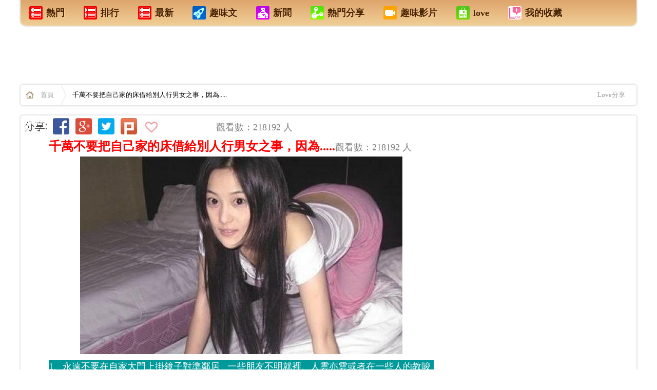

--- FILE ---
content_type: text/html; charset=UTF-8
request_url: https://ezvivi.com/article/172832.asp
body_size: 20083
content:
<!--電腦版 明細頁外框 網頁  aa -->


<!DOCTYPE html>
<html xmlns:fb="http://ogp.me/ns/fb#">
<head>

<!--Google-手機版-首頁-層級廣告-336x280 -->

<!--Google-手機版-首頁-層級廣告-336x280 -->


<meta name="google-site-verification" content="i03JtwK7TfKn66hcKZMUe8I6RG4ZenAjcEwc9LS6bvA" />
<!--網頁基本meta data-->
<meta http-equiv="Content-Type" content="text/html; charset=utf-8" />
<meta name="viewport" content="width=device-width,user-scalable=1">


<meta http-equiv="Content-Language" content="zh-TW" />
<meta http-equiv="X-UA-Compatible" content="IE=edge;chrome=1" />

<link rel="stylesheet" type="text/css" href="/css/css.css?_=22">

<!--網頁基本meta data-->
<title>千萬不要把自己家的床借給別人行男女之事，因為..... | Love分享</title>
<meta name="description" content="千萬不要把自己家的床借給別人行男女之事，因為..... | Love分享"/>
<meta name="keywords" content="1、永遠不要在自家大門上掛鏡子對準鄰居 一些朋友不明就裡、人雲亦雲或者在一些人的教唆下，在自家大門上掛鏡子、甚至是八卦鏡等，對準對門的鄰居。 提醒：這樣的結果會導致雙方風水大戰，最終兩敗俱傷，因此不可輕舉妄動。 2、永遠不要將衛生間改成臥室 現在的屋宅，衛生間比較多，通常三居的屋宅 | Love分享"/>
<meta name="author" content="Love分享">
<meta name="source" content="Love分享 生活網"/>
<meta name="section" content="Love分享"/>
<meta name="subsection" content="Love分享"/>
<meta name="Title" content="千萬不要把自己家的床借給別人行男女之事，因為..... | Love分享"/>
<meta name="og:image" content="//cdn.clm02.com/ezvivi.com/172832/05e34d48-548a-997f-7b3f-111b4b09d34b.png">
<link name="og:image" href="//cdn.clm02.com/ezvivi.com/172832/05e34d48-548a-997f-7b3f-111b4b09d34b.png">
<meta property="og:start_time" content="2026-01-25"/>

<link rel="image_src" href="//cdn.clm02.com/ezvivi.com/172832/05e34d48-548a-997f-7b3f-111b4b09d34b.png" />
<meta rel="image_src" href="//cdn.clm02.com/ezvivi.com/172832/05e34d48-548a-997f-7b3f-111b4b09d34b.png" />



<meta property="fb:app_id" content="1467458520237704"/> 
<meta property="og:site_name" content="Love分享"/>
<meta property="article:publisher" content="https://www.facebook.com/love99a"/>
<meta property='og:url' content="http://ezvivi.com/article/172832.asp"/>
<meta property="og:type" content="article"/>
<meta property='og:title' content="千萬不要把自己家的床借給別人行男女之事，因為..... | Love分享"/>
<meta property='og:description' content="1、永遠不要在自家大門上掛鏡子對準鄰居 一些朋友不明就裡、人雲亦雲或者在一些人的教唆下，在自家大門上掛鏡子、甚至是八卦鏡等，對準對門的鄰居。 提醒：這樣的結果會導致雙方風水大戰，最終兩敗俱傷，因此不可輕舉妄動。 2、永遠不要將衛生間改成臥室 現在的屋宅，衛生間比較多，通常三居的屋宅" />
<meta property="article:section" content="Love分享"/>
<meta property="fb:admins" content="100000518460431"/>
<meta property="og:image" content="//cdn.clm02.com/ezvivi.com/172832/05e34d48-548a-997f-7b3f-111b4b09d34b.png">
<link property="og:image" href="//cdn.clm02.com/ezvivi.com/172832/05e34d48-548a-997f-7b3f-111b4b09d34b.png">

<meta http-equiv="pragma" content="no-cache">
<meta http-equiv="expires" content="0">
<meta http-equiv="Cache-Control" content="max-age=30"> 
<meta name="Robots" content="INDEX,FOLLOW" />
<META name="REVISIT-AFTER"  content="1 DAYS"> 
<META name="RATING"  content="GENERAL" > 
<meta name="Distribution" content="Taiwan"> 
<meta name="revisit-after" content="30 days" >

 
            <meta property="og:image" content="http://ezvivi.com///cdn.clm02.com/ezvivi.com/172832/05e34d48-548a-997f-7b3f-111b4b09d34b.png">
     
<script type="text/javascript" src="/js/jquery-1.9.1.js"></script>
<script type="text/javascript" src="/js/jquery/plugins/stickUp.min.js"></script>
<script type="text/javascript" src="/js/jquery/plugins/jquery.cookie.js"></script>


<!-- Google統計-網站跟 -->

<script>
  (function(i,s,o,g,r,a,m){i['GoogleAnalyticsObject']=r;i[r]=i[r]||function(){
  (i[r].q=i[r].q||[]).push(arguments)},i[r].l=1*new Date();a=s.createElement(o),
  m=s.getElementsByTagName(o)[0];a.async=1;a.src=g;m.parentNode.insertBefore(a,m)
  })(window,document,'script','//www.google-analytics.com/analytics.js','ga');

  ga('create', 'UA-60268710-1', 'auto');
  ga('send', 'pageview');

</script>

<!-- Google統計-網站跟踪 -->
</head>


<script>           
    $.post("/lib/product/set_product_visit.php", { product_id:172832 })
</script>


<!------------------------------------------------------------------------------------->
     
                                             

<!--- 電腦版 文章頭 公告 -->  


 


        
                    
    
	<body >
		<div id="WRAPPER" class="width_max margin_auto">

			<!--修改這個內容 電腦版-天頂 廣告-->

<div style='position:absolute; left:0px;'>

</div>

<!--廣告ok display:block   廣告off display:none   -->



<!--   <div id="is_app_slide" class="bottom_right"><a href='http://goo.gl/cGIwgV'><div>手機安裝APP</div<div><img src="http://chart.googleapis.com/chart?cht=qr&chs=100x100&choe=UTF-8&chld=H|0&chl=http://goo.gl/cGIwgV"></div></a></div>   -->


 

<!--電腦版-首頁上方+文章內容上方 sys_menu  -->
<div class="path_b shadow radius5_b mb20 cb">
    <ul>
        <li><a href="/?is_hot=2"><h4><div class="m_ico1"></div>熱門</h4></a></li>
        <li><a href="/?is_hot=1"><h4><div class="m_ico1"></div>排行</h4></a></li>
        <li><a href="/"><h4><div class="m_ico1"></div>最新</h4></a></li>
	<li><a href="/?type=1"><h4><div class="m_ico3"></div>趣味文</h4></a></li>
	<li><a href="/?type=10"><h4><div class="m_ico2"></div>新聞</h4></a></li>
        <li><a href="/?type=3"><h4><div class="m_ico4"></div>熱門分享</h4></a></li>
        <li><a href="/?type=6"><h4><div class="m_ico5"></div>趣味影片</h4></a></li>
        <li><a href="https://ezvivi.com" target="_blank"><h4><div class="m_ico6"></div>love</h4></a></li> 
        <li><a href="/display.php?tpl=fav&type=7"><h4><div class="m_ico7"></div>我的收藏</h4></a></li>
    </ul>
</div>

 

<div align="center">
	<table border="0" id="table1" width="100%">
		<tr>
			<td>
						

<!-- 廣告插入 -->
<!------------ 電腦版文章內容廣告  ---------------->

<div align="center"><table border="0" id="table1" width="1200" bgcolor="#FFFFFF"><tr><td align="center">
<!-- QQ-電腦版-文章內容 最上面-廣告-A1-970x90 -->
<!-- QQ-電腦版-文章內容 最上面-廣告-A1-970x90 -->

 
<!-- QQ-電腦版-文章內容 最上面-廣告-A1-970x90 -->

    <script async src="//pagead2.googlesyndication.com/pagead/js/adsbygoogle.js"></script>

    <ins class="adsbygoogle"
         style="display:inline-block;width:970px;height:90px"
         data-ad-client="ca-pub-3604644849335891"
         data-ad-slot="5930060763"></ins>
    <script>
    (adsbygoogle = window.adsbygoogle || []).push({});
    </script>
<!-- QQ-電腦版-文章內容 最上面-廣告-A1-970x90 -->


<!-- QQ-電腦版-文章內容 最上面-廣告-A1-970x90 -->
</td></tr></table></div>

<!------------ 電腦版文章內容廣告  ---------------->
<!-- 廣告插入 -->


			


			</p></td>
		</tr>
	</table>
</div>


<div class="path shadow radius5 mb20 cb">
    <a href="/" class="homeicon"><strong>首頁</strong></a>
            <div class="fl">
        千萬不要把自己家的床借給別人行男女之事，因為.....
        </div>
        
        
            <div class="mt_13 fl ml_20 ">
            

            
             </div>     
     <div class='fr mr_10'>
         <a target="_blank" href="https://ezvivi.com">Love分享</a>
     </div>
 
</div>

<div id="fb-root" class="fb_reset"></div>


			<div style="clear:both;"></div>
			<div id="top_news"></div>


	
        
			<div id="container_in">
				<div id="content_in">

                    <div class="width_max ">
                      	<div class="width_body_in background_fff shadow radius5">

                            <div class="detail_left">                    
                            	<!--電腦版-文章 內容 明細頁 -->


<!-- Facebook 主要頁面瀏覽 - 所有瀏覽你網站的人180天 -->


<script>(function() {
  var _fbq = window._fbq || (window._fbq = []);
  if (!_fbq.loaded) {
    var fbds = document.createElement('script');
    fbds.async = true;
    fbds.src = '//connect.facebook.net/en_US/fbds.js';
    var s = document.getElementsByTagName('script')[0];
    s.parentNode.insertBefore(fbds, s);
    _fbq.loaded = true;
  }
  _fbq.push(['addPixelId', '1467458520237704']);
})();
window._fbq = window._fbq || [];
window._fbq.push(['track', 'PixelInitialized', {}]);
</script>
<noscript><img height="1" width="1" alt="" style="display:none" src="https://www.facebook.com/tr?id=1467458520237704&ev=PixelInitialized" /></noscript>




<!-- Facebook Conversion Code for 好康分享管理http://likea.ezvivi.com -->
<script>(function() {
  var _fbq = window._fbq || (window._fbq = []);
  if (!_fbq.loaded) {
    var fbds = document.createElement('script');
    fbds.async = true;
    fbds.src = '//connect.facebook.net/en_US/fbds.js';
    var s = document.getElementsByTagName('script')[0];
    s.parentNode.insertBefore(fbds, s);
    _fbq.loaded = true;
  }
})();
window._fbq = window._fbq || [];
window._fbq.push(['track', '6014055614823', {'value':'0.00','currency':'USD'}]);
</script>
<noscript><img height="1" width="1" alt="" style="display:none" src="https://www.facebook.com/tr?ev=6014055614823&cd[value]=0.00&cd[currency]=USD&noscript=1" /></noscript>







<!--禁止使用右鍵與選取 -->
<body oncontextmenu="return false;" ondragstart="return false" onselectstart="return false">

<div align="center">
	<table border="0" id="table1" width="850">
    	<tr>
        <td width="940">
	    <div align="center">
	<table border="0" id="table38" width="850">
		<tr>
			<td align="center" width="48">
			<img src="//clm02.com/FB/FB-QQ-E-01.jpg"></td>
			<td align="center" width="40">
			<a target="_blank" href="https://www.facebook.com/sharer/sharer.php?app_id=1467458520237704&u=http://ezvivi.com/article/172832.asp">
			<img src="//clm02.com/FB/FB-QQ-E-02.jpg"></a></td>
			<td align="center" width="40">
			<a target="_blank" href="https://plus.google.com/share?url=http://ezvivi.com/article/172832.asp">
			<img src="//clm02.com/FB/FB-QQ-E-03.jpg"></a></td>
			<td align="center" width="40">
			<a target="_blank" href="https://twitter.com/intent/tweet?text=(千萬不要把自己家的床借給別人行男女之事，因為.....) http://ezvivi.com/article/172832.asp  ">
			<img src="//clm02.com/FB/FB-QQ-E-05.jpg"></a></td>
			<td align="center" width="40">
			<a target="_blank" href="http://www.plurk.com/?qualifier=shares&status=http://ezvivi.com/article/172832.asp (千萬不要把自己家的床借給別人行男女之事，因為.....)  1、永遠不要在自家大門上掛鏡子對準鄰居 一些朋友不明就裡、人雲亦雲或者在一些人的教唆下，在自家大門上掛鏡子、甚至是八卦鏡等，對準對門的鄰居。 提醒：這樣的結果會導致雙方風水大戰，最終兩敗俱傷，因此不可輕舉妄動。 2、永遠不要將衛生間改成臥室 現在的屋宅，衛生間比較多，通常三居的屋宅">
			<img src="//clm02.com/FB/FB-QQ-E-04.jpg"></a></td>
			<td align="center" width="40">
			<a href="javascript:void(0)" id="fav_btn"><img src="//clm02.com/FB/FB-QQ-E-06.jpg"></a></td>
			<td align="center" width="95">
			<iframe src="https://www.facebook.com/plugins/like.php?href=http://ezvivi.com/article/172832.asp&send=false&layout=button_count&width=182&show_faces=false&font&colorscheme=light&action=like&height=21" scrolling="no" frameborder="0" style=" width: 85px; height: 25px" allowtransparency="true" name="I2">
        </iframe></td>
			<td align="center" width="430">
			<p align="left"><font color="#808080">觀看數：218192 人</font></td>
</td>
			</table>
</div>





	</td>
    </tr>
    <tr>
       	<td width="850">
           	<div align="center">
	<table border="0" id="table105" width="750" height="174">
		<tr>

			<td align="center" width="100%" bgcolor="#009999">
			<table border="0" id="table106" width="750">
				<tr>
					<td bgcolor="#009999">
					<div align="center">
						<table border="0" id="table117" width="100%">
							<tr>
								<td bgcolor="#FFFFFF">
								<p align="left"> 
								<font color="#333333" face="細明體">
								<a href="/m/172832.asp" style="text-decoration: none; font-weight:700">
								<font color="#FF0000" size="5">千萬不要把自己家的床借給別人行男女之事，因為.....</font></a></font><font color="#808080">觀看數：218192 人</font></td>
							</tr>
						</table>
					</div>
					</td>
				</tr>
			</table>
					<div align="center">
						<table border="0" id="table110" width="100%">
							<tr>
								<td bgcolor="#FFFFFF">
								<p align="center"> <img src="//cdn.clm02.com/ezvivi.com/172832/05e34d48-548a-997f-7b3f-111b4b09d34b.png" ></td>
							</tr>
						</table>
					</div>
					<div align="center">
			<table border="0" id="table111" width="100%">
				<tr>
					<td bgcolor="#009999" align="center">
					<div align="center">
						<table border="0" id="table112" width="100%">
							<tr>
								<td><font color="#FFFFFF">1、永遠不要在自家大門上掛鏡子對準鄰居 一些朋友不明就裡、人雲亦雲或者在一些人的教唆下，在自家大門上掛鏡子、甚至是八卦鏡等，對準對門的鄰居。 提醒：這樣的結果會導致雙方風水大戰，最終兩敗俱傷，因此不可輕舉妄動。 2、永遠不要將衛生間改成臥室 現在的屋宅，衛生間比較多，通常三居的屋宅</font><p>　</td>
							</tr>
						</table>
					</div>
					</td>
				</tr>
			</table>
					</div>
</td>





		</tr>
	</table>
</div>


							</td>
		</tr>
	</table>
<script defer src="https://static.cloudflareinsights.com/beacon.min.js/vcd15cbe7772f49c399c6a5babf22c1241717689176015" integrity="sha512-ZpsOmlRQV6y907TI0dKBHq9Md29nnaEIPlkf84rnaERnq6zvWvPUqr2ft8M1aS28oN72PdrCzSjY4U6VaAw1EQ==" data-cf-beacon='{"version":"2024.11.0","token":"4680a93d14c9407495cd04301fdd3ba3","r":1,"server_timing":{"name":{"cfCacheStatus":true,"cfEdge":true,"cfExtPri":true,"cfL4":true,"cfOrigin":true,"cfSpeedBrain":true},"location_startswith":null}}' crossorigin="anonymous"></script>
</div>
<p>
<BR> 


<!-- 電腦版-內頁-廣告- -->
</p>
<div align="center">
	<table border="0" id="table1" width="800">
		<tr>
			<td align="center" colspan="2">
			
<a href="https://ezvivi.com/?is_hot=2">
			<img src="//clm02.com/2014-A/FB-GO-R-L-LOEE.jpg"></a></td>
		</tr>
		<tr>
			<td align="center">
			
<!-- 廣告插入 -->
<!-- -QQ-電腦版-文章中間上面-336x280 -->
			<!-- QQ-電腦版-文章上面-A1-左邊-336x280 -->
<script async src="//pagead2.googlesyndication.com/pagead/js/adsbygoogle.js"></script>

<ins class="adsbygoogle"
     style="display:inline-block;width:336px;height:280px"
     data-ad-client="ca-pub-3604644849335891"
     data-ad-slot="5647199168"></ins>
<script>
(adsbygoogle = window.adsbygoogle || []).push({});
</script>
<!-- QQ-電腦版-文章上面-A1-左邊-336x280 -->
<!-- QQ-電腦版-文章中間上面-336x280 -->
<!-- 廣告插入 -->




			</td>
			<td align="center">
			
<!-- 廣告插入 -->
<!-- -QQ-電腦版-文章中間上面-336x280 -->
			<!-- QQ-電腦版-文章上面-A1-右邊-336x280 -->
<script async src="//pagead2.googlesyndication.com/pagead/js/adsbygoogle.js"></script>

<ins class="adsbygoogle"
     style="display:inline-block;width:336px;height:280px"
     data-ad-client="ca-pub-3604644849335891"
     data-ad-slot="2693732769"></ins>
<script>
(adsbygoogle = window.adsbygoogle || []).push({});
</script>
<!-- QQ-電腦版-文章上面-A1-右邊-336x280 -->
<!-- QQ-電腦版-文章中間上面-336x280 -->
<!-- 廣告插入 -->




			</td>
		</tr>
	</table>
</div>
<!-- 廣告插入 -->


		
		
		
		
		


<p align="center" >
    <a style="border:none; float:none; display:inline;" id="fbShareBtn3" target="_blank" href="https://www.facebook.com/sharer/sharer.php?app_id=1467458520237704&u=http://ezvivi.com/article/172832.asp">
    <img src="//clm02.com/2014-A/FB-GO-168-5-1A.jpg" >
</a>
</p>
<p align="left" >
                        	<font color="#FF0000">
            				<b>
                			<font size="4">
																	千萬不要把自己家的床借給別人行男女之事，因為.....
								</font></b></font><font color="#808080">觀看數：218192 人</font></p>



　
<font size="5"></font>
    

    <div id='desc'>
        <div style="width: auto; overflow: hidden; margin: 0px; padding: 0px;">
	<p>
		<img border="0" src="//cdn.clm02.com/ezvivi.com/172832/05e34d48-548a-997f-7b3f-111b4b09d34b.png" /><br />
		<br />
		<strong>1、永遠不要在自家大門上掛鏡子對準鄰居</strong></p>
	<p>
		&nbsp;</p>
	<p>
		一些朋友不明就裡、人雲亦雲或者在一些人的教唆下，在自家大門上掛鏡子、甚至是八卦鏡等，對準對門的鄰居。<BR><BR></p>
	<p>
		&nbsp;</p>
	<p>
		提醒：這樣的結果會導致雙方風水大戰，最終兩敗俱傷，因此不可輕舉妄動。<BR><BR></p>
	<p>
		&nbsp;</p>
	<p>
		<strong>2、永遠不要將衛生間改成臥室</strong></p>
	<p>
		&nbsp;</p>
	<p>
		現在的屋宅，衛生間比較多，通常三居的屋宅有兩個衛生間，四居的屋宅有三個衛生間。<BR><BR>因此，一些朋友就擅自做主，將衛生間改成臥室<br />
		<br />
		提醒：這是萬萬不可的，否則你的運勢將會一塌糊塗。<BR><BR><br />
		注意：衛生間不可改成任何其他空間：包括儲藏室、衣帽間等。<!-- 電腦板-文章內插廣告-336X280 -->
<br><br>
<div align="center"><table border="0" id="table1" width="336"><tr><td align="center"><font color="#999999">sponsored ads</font></td></tr>
		
<tr><td align="center">
			
			



<script async src="//pagead2.googlesyndication.com/pagead/js/adsbygoogle.js"></script>
<!-- 電腦板-LIVE-文章內插廣告-A1-336X280 -->
<ins class="adsbygoogle"
     style="display:inline-block;width:336px;height:280px"
     data-ad-client="ca-pub-3604644849335891"
     data-ad-slot="3984673568"></ins>
<script>
(adsbygoogle = window.adsbygoogle || []).push({});
</script>




	
			
			
</td></tr>
			
			
<tr><td align="center"><font color="#999999">sponsored ads</font></td></tr></table></div>
<br><br>
<!-- 電腦板-文章內插廣告-336X280 --><BR><BR></p>
	<p>
		&nbsp;</p>
	<p>
		<strong>3、永遠不要將冰箱、保險櫃的門對準外面</strong></p>
	<p>
		&nbsp;</p>
	<p>
		一些朋友出於屋宅空間的緣故，將自家的冰箱的門對準外面；或者將保險櫃的門對準外面，導致頻頻漏財、甚至導致口舌和官非。<BR><BR><br />
		<br />
		特別提醒：不要將冰箱、保險櫃的門對準外面；另外，冰箱的門也不能對準自家爐灶，否則會因此健康和平安上的問題。<BR><BR></p>
	<p>
		&nbsp;</p>
	<p>
		<strong>4、永遠不要在電閃雷鳴下男女恩愛</strong></p>
	<p>
		&nbsp;</p>
	<p>
		此處的「嗯愛」其實是指男女性愛，即同房。<BR><BR>朋友們務必記住：永遠不要在電閃雷鳴下男女做愛同房。<BR><BR>否則輕者導致男女傷身和傷運勢、重者如果不幸懷孕，則會導致胎兒發育不好、甚至奇形怪狀。<!-- 電腦板-文章內插廣告-336X280 -->
<br><br>
<div align="center"><table border="0" id="table1" width="336"><tr><td align="center"><font color="#999999">sponsored ads</font></td></tr>
		
<tr><td align="center">
			
			



<script async src="//pagead2.googlesyndication.com/pagead/js/adsbygoogle.js"></script>
<!-- 電腦板-LIVE-文章內插廣告-A2-336X280 -->
<ins class="adsbygoogle"
     style="display:inline-block;width:336px;height:280px"
     data-ad-client="ca-pub-3604644849335891"
     data-ad-slot="5461406763"></ins>
<script>
(adsbygoogle = window.adsbygoogle || []).push({});
</script>




	
			
			
</td></tr>
			
			
<tr><td align="center"><font color="#999999">sponsored ads</font></td></tr></table></div>
<br><br>
<!-- 電腦板-文章內插廣告-336X280 --><BR><BR></p>
	<p>
		&nbsp;</p>
	<p>
		<strong>5、永遠不要買不適合自己的房子和車子</strong></p>
	<p>
		&nbsp;</p>
	<p>
		房子即屋宅是我們居住或者辦公的場所，如果房子的風水不好，那麼，肯定會對自己的健康平安、事業財運、情感婚姻造成惡劣影響，因此買房子要謹慎、甚至你租房子也要謹慎。<BR><BR><br />
		<br />
		特別提醒：房子不是越貴就越好；房子也不是地段越好就風水好；房子也不是依山傍水就是好房子：什麼是好房子？能旺你的房子才是好房子。<BR><BR>同理，車子是流動的家，因此選一部好車子，如同選好房子一樣，不能是越貴越好、也不是越大越好，一定要根據自己的命理來匹配。<BR><BR></p>
	<p>
		&nbsp;</p>
	<p>
		<strong>6、永遠不要將自己的臥床借給別人睡</strong></p>
	<p>
		&nbsp;</p>
	<p>
		許多朋友好客，家裡來人，晚上不夠床睡，寧願自己打地鋪，也不要講自己的臥床騰出來給客人睡。<BR><BR><br />
		<br />
		特別提醒：如果是家人當然無礙；但是如果是沒有血緣關係的客人住了你的臥室、睡了你的臥床、甚至在你的臥床上男女做愛，那麼，會導致你的運勢下降。<!-- 電腦板-文章內插廣告-336X280 -->
<br><br>
<div align="center"><table border="0" id="table1" width="336"><tr><td align="center"><font color="#999999">sponsored ads</font></td></tr>
		
<tr><td align="center">
			
			



<script async src="//pagead2.googlesyndication.com/pagead/js/adsbygoogle.js"></script>
<!-- 電腦板-LIVE-文章內插廣告-A3-336X280 -->
<ins class="adsbygoogle"
     style="display:inline-block;width:336px;height:280px"
     data-ad-client="ca-pub-3604644849335891"
     data-ad-slot="6938139966"></ins>
<script>
(adsbygoogle = window.adsbygoogle || []).push({});
</script>




	
			
			
</td></tr>
			
			
<tr><td align="center"><font color="#999999">sponsored ads</font></td></tr></table></div>
<br><br>
<!-- 電腦板-文章內插廣告-336X280 --><BR><BR>同理，你的內衣內褲會給他人借用嗎？謹慎不為過，記住：謹慎將臥床給他人睡。<BR><BR></p>
	<p>
		&nbsp;</p>
	<p>
		<strong>7、永遠不要講過頭話</strong></p>
	<p>
		&nbsp;</p>
	<p>
		所謂過頭話，就是極端的話。<BR><BR>比如：有人很自豪的說「我一生沒進過醫院，都不知道醫院的大門朝哪開」，結果不久，他就住院了，從此就知道醫院大門朝哪開了。<BR><BR>類似的過頭話還有：我不信神佛、也不信風水，諸如此類話語。<BR><BR>但凡講這樣過頭話的人，不久後準有麻煩事情找上門來。<!-- 電腦板-文章內插廣告-336X280 -->
<br><br>
<div align="center"><table border="0" id="table1" width="336"><tr><td align="center"><font color="#999999">sponsored ads</font></td></tr>
		
<tr><td align="center">
			
			



<script async src="//pagead2.googlesyndication.com/pagead/js/adsbygoogle.js"></script>
<!-- 電腦板-LIVE-文章內插廣告-A4-336X280 -->
<ins class="adsbygoogle"
     style="display:inline-block;width:336px;height:280px"
     data-ad-client="ca-pub-3604644849335891"
     data-ad-slot="8414873160"></ins>
<script>
(adsbygoogle = window.adsbygoogle || []).push({});
</script>




	
			
			
</td></tr>
			
			
<tr><td align="center"><font color="#999999">sponsored ads</font></td></tr></table></div>
<br><br>
<!-- 電腦板-文章內插廣告-336X280 --><BR><BR><br />
		<br />
		特別提醒：過頭話會導致運勢下降、不可說！</p>
	<p>
		&nbsp;</p>
	<p>
		&nbsp;</p>
	<p>
		<strong>8、永遠不要將錢撒在各處</strong></p>
	<p>
		&nbsp;</p>
	<p>
		一些朋友平時不拘小節，將自己的錢到處撒放。<BR><BR>比如自己衣服口袋到處有錢、屋宅各個角落也有錢灑落、愛車上好幾個地方也有錢、甚至辦公室桌面和抽屜裡也有錢。<BR><BR><br />
		<br />
		易經風水提醒朋友們：如此行為會導致你漏財。<BR><BR>換言之，即使你擁有金山銀山，你也會將它敗掉。<BR><BR>因此，我們平時要注意錢財的擺放和積累；要有一個好的錢包、要有保險櫃；更重要的是要有「財庫」的意識。<!-- 電腦板-文章內插廣告-336X280 -->
<br><br>
<div align="center"><table border="0" id="table1" width="336"><tr><td align="center"><font color="#999999">sponsored ads</font></td></tr>
		
<tr><td align="center">
			
			



<script async src="//pagead2.googlesyndication.com/pagead/js/adsbygoogle.js"></script>
<!-- 電腦板-LIVE-文章內插廣告-A5-336X280 -->
<ins class="adsbygoogle"
     style="display:inline-block;width:336px;height:280px"
     data-ad-client="ca-pub-3604644849335891"
     data-ad-slot="9891606362"></ins>
<script>
(adsbygoogle = window.adsbygoogle || []).push({});
</script>




	
			
			
</td></tr>
			
			
<tr><td align="center"><font color="#999999">sponsored ads</font></td></tr></table></div>
<br><br>
<!-- 電腦板-文章內插廣告-336X280 --><BR><BR>否則你就是一個「敗家子」。<BR><BR><br />
		<br />
		記住：錢財保管不好、財神就不會光顧你家。<BR><BR></p>
	<p>
		&nbsp;</p>
	<p>
		<strong>9、永遠不要隨意拍照</strong></p>
	<p>
		&nbsp;</p>
	<p>
		現在人人都是「攝影家」，因為現在手機都有照相功能，因此，隨時隨地拍照成了很多朋友的愛好。<BR><BR><br />
		<br />
		提醒：永遠不要隨意拍照，尤其是拍照哪些好奇的地方和所謂好奇的景色。<BR><BR>拍照不好，會導致自己莫名其妙的漏財和漏感情，甚至漏健康。<BR><BR></p>
	<p>
		&nbsp;</p>
	<p>
		<strong>10、永遠不要裸身行動</strong></p>
	<p>
		&nbsp;</p>
	<p>
		「裸身行動」不是指裸體&mdash;&mdash;儘管我們看到西方有天體浴場、國內也有一些人裸奔。<BR><BR>永遠不要裸身行動指的是，一生中你不能沒有自己的護佑佛，即沒有屬於自己的吉祥物。<BR><BR>我們都是凡人，來到這個世界上，不管前世如何，都希望自己今生平平安安、好事成雙，希望自己事業順利、財運多多、情緣很旺、婚姻幸福、子女孝順。<BR><BR><br />
		<br />
		提醒朋友們：如果你不注意、或者忽視了屬於自己的吉祥物（護佑佛、或者手鏈、吊墜等等），那麼，原本能加強自己正能量的機會就會擦肩而過。<BR><BR>因此，找到屬於自己的吉祥物非常重要。<BR><BR>顯然，人的一生永遠不要裸身行動尤</p>
	<p>
		&nbsp;</p>
	<p>
		人生在世，收到諸多環境和因素的製約，因此要想一生麻煩少、好運多，就需要自己有意識去規避一些不好、不恰當的事情；有意識去增旺自己的運勢。<BR><BR>如此才能化腐朽為神奇、才能趨利避害；記住冷兔冷笑話的話吧：風水不是迷信，調理是硬道理、風水就在我們身邊。<BR><BR></p>
	<p>
		&nbsp;</p>
</div>
<p>
	&nbsp;</p>

    </div>
    
   
       
      <!--修改這個內容：廣告1 趣味文 --></p>
	
	<p align="center">
 
 
 <!-- 電腦版-內頁-廣告- -->

 </p>

<!-- 廣告插入 -->
<div align="center">
	<table border="0" id="table1" width="754">
		<tr>
			<td align="center" width="341">
			
<!-- 廣告插入 -->
<!-- -QQ-電腦版-文章中間上面-336x280 -->
			<!-- QQ-電腦版-文章尾-中間下面-336x280 -->

<script async src="//pagead2.googlesyndication.com/pagead/js/adsbygoogle.js"></script>

<ins class="adsbygoogle"
     style="display:inline-block;width:336px;height:280px"
     data-ad-client="ca-pub-3604644849335891"
     data-ad-slot="9049820768"></ins>
<script>
(adsbygoogle = window.adsbygoogle || []).push({});
</script>

<!-- QQ-電腦版-文章尾-中間下面-336x280 -->
<!-- QQ-電腦版-文章中間上面-336x280 -->
<!-- 廣告插入 -->




			<BR>
                        <a href="/article/0172832.asp"><img src="//clm02.com/2014-A/FB-YES-L.jpg"></a>
                        </td>
			<td align="center" width="59">
			
　</td>
			<td align="left" width="340">
			
<!-- 廣告插入 -->
<!-- -QQ-電腦版-文章中間上面-336x280 -->
			<!-- QQ-電腦版-YAHOO-熱字文字版-A2-原始4列-336x280 -->

 <script type="text/javascript" src="https://static.adsinstant.com/hotkw/unify.js?partner=ezvivi&num=4&height=280&width=336&fcolor=003fb80&fhcolor=f00&bcolor=fff&brcolor=ccc"></script>


<!-- QQ-電腦版-YAHOO-熱字文字版-A2-原始4列-336x280 -->
<!-- QQ-電腦版-文章中間上面-336x280 -->
<!-- 廣告插入 -->




			<BR>
                        <a href="/article/00172832.asp"><img src="//clm02.com/2014-A/FB-YES-R.jpg"></a>
                     </td>
		</tr>
	</table>
</div>

<!-- 廣告插入 -->
	
 
 
 
 
 				
<div align="center"><table border="0" id="table14" width="800" height="94"><tr><td align="center">
				
　

<div align="center">
	<table border="0" id="table37" width="750">
		<tr>
			<td align="center" width="161">
			　</td>
			<td align="center" width="170">
			<a target="_blank" href="https://plus.google.com/share?url=http://ezvivi.com/article/172832.asp">
			<img src="//clm02.com/FB/FB-QQ-A-01.jpg"></a></td>
			<td align="center" width="170">
			<a target="_blank" href="https://twitter.com/intent/tweet?text= (千萬不要把自己家的床借給別人行男女之事，因為.....) http://ezvivi.com/article/172832.asp  ">
			<img src="//clm02.com/FB/FB-QQ-A-02.jpg"></a></td>
			<td align="center" width="170">
			<a target="_blank" href="http://www.plurk.com/?qualifier=shares&status= http://ezvivi.com/article/172832.asp (千萬不要把自己家的床借給別人行男女之事，因為.....)  1、永遠不要在自家大門上掛鏡子對準鄰居 一些朋友不明就裡、人雲亦雲或者在一些人的教唆下，在自家大門上掛鏡子、甚至是八卦鏡等，對準對門的鄰居。 提醒：這樣的結果會導致雙方風水大戰，最終兩敗俱傷，因此不可輕舉妄動。 2、永遠不要將衛生間改成臥室 現在的屋宅，衛生間比較多，通常三居的屋宅">
			<img src="//clm02.com/FB/FB-QQ-A-03.jpg"></a></td>
			<td align="center" width="170">
			<a target="_blank" href="https://www.facebook.com/sharer/sharer.php?app_id=1467458520237704&u=http://ezvivi.com/article/172832.asp">
			<img src="//clm02.com/FB/FB-QQ-A-04.jpg"></a></td>
			<td align="center" width="161">
			　</td>
</td>
			</table>
</div>





<p>
			<img src="//clm02.com/FB/FB-QQ-B-01.gif">




			</p>
<p>
			
<!-- 插入-文章內文按讚 -->
<!-- 電腦版 文章內文按讚 -->


<!-- 插入-文章內文按讚 -->




			</p>




<p> <img src="//clm02.com/FB/FB-QQ-B-02.jpg"></p>
<p>
<a style="border:none; float:none; display:inline;" id="fbShareBtn2" target="_blank" href="https://www.facebook.com/sharer/sharer.php?app_id=1467458520237704&u=http://ezvivi.com/article/172832.asp"><img src="//clm02.com/FB/FB-QQ-S-01.jpg" ></a></p>
<p>　</p>
<!------------index_product_detail------------->

<div align="center">
	<table border="0" id="table34" width="754">
		<tr>
			<td align="center" width="341">
			



			<BR><a href="/article/0172832.asp">




			<img src="//clm02.com/2014-A/FB-YES-L.jpg"></a></td>
			<td align="center" width="59">
			
　</td>
			<td align="left" width="340">
			



			<BR><a href="/article/00172832.asp"><img src="//clm02.com/2014-A/FB-YES-R.jpg"></a></td>
		</tr>
	</table>
</div>


<p>　</p>
			</td></tr></table></div>

<p align="center"><a href="#A110"><img src="//clm02.com/2014-A/FB-YES-AA1.jpg"></a></p>
<p>

	<!---->

<script>(function(d, s, id) { var js, fjs = d.getElementsByTagName(s)[0]; if (d.getElementById(id)) return; js = d.createElement(s); js.id = id; js.src = "//connect.facebook.net/zh_TW/sdk.js#xfbml=1&appId=1467458520237704&version=v2.0"; fjs.parentNode.insertBefore(js, fjs); }(document, 'script', 'facebook-jssdk'));</script>


</p>


<p align="center">




<div id="content">
<div class='hot_title'>熱門推薦</div>



<ul id="productList">
                    
 <!-- 電腦版-內頁-原生廣告 --> <li class='OBJ_BO'> <div class="l_in_box"> <div class="in_img"> <a href="/article/293816.asp"> <img src="//cdn.clm02.com/ezvivi.com/293816/334/293816_0.jpg" class="attachment-202x202 wp-post-image" alt="large"> </a> </div> <div class="in_co_data"> <h2 class="in_title"><a title="炒菜喜歡放大蒜的注意了！看完趕緊告訴家人!" href="/article/293816.asp">炒菜喜歡放大蒜的注意了！看完趕緊告訴家人!</a></h2> <p class="she_dobar"> <span class="she_pix"></span> <span class="d_day"> <a id="fb" target="_blank" href="https://www.facebook.com/sharer/sharer.php?app_id=1467458520237704&u=http://likea.ezvivi.com/article/293816.asp"><img src="//clm02.com/2014-A/FB-GO001.jpg" ></a> </span> <span class="fb_pop">851</span> <span class="d_day">觀看</span> </p> <div class="share_links none" style="display: none;"> <a class="social-stub social-share facebook" onclick="javascript:shareToFb('');" data-shares="" data-title="炒菜喜歡放大蒜的注意了！看完趕緊告訴家人!" href="javascript:void(0);">Share</a> </div> </div> </div> </li> <!---------- PC 原生廣告 ------------------> <!-- 電腦版-內頁-原生廣告 --> <li class='OBJ_BO'> <div class="l_in_box"> <div class="in_img"> <a href="/article/253414.asp"> <img src="//cdn.clm02.com/ezvivi.com/253414/334/58f049bb7a721.jpg" class="attachment-202x202 wp-post-image" alt="large"> </a> </div> <div class="in_co_data"> <h2 class="in_title"><a title="太嚇人了！這女人面目全非，可是她的老公卻不離不棄，理由竟然是……膽小勿進！" href="/article/253414.asp">太嚇人了！這女人面目全非，可是她的老公卻不離不棄，理由竟然是……膽小勿進！</a></h2> <p class="she_dobar"> <span class="she_pix"></span> <span class="d_day"> <a id="fb" target="_blank" href="https://www.facebook.com/sharer/sharer.php?app_id=1467458520237704&u=http://likea.ezvivi.com/article/253414.asp"><img src="//clm02.com/2014-A/FB-GO001.jpg" ></a> </span> <span class="fb_pop">7879</span> <span class="d_day">觀看</span> </p> <div class="share_links none" style="display: none;"> <a class="social-stub social-share facebook" onclick="javascript:shareToFb('');" data-shares="" data-title="太嚇人了！這女人面目全非，可是她的老公卻不離不棄，理由竟然是……膽小勿進！" href="javascript:void(0);">Share</a> </div> </div> </div> </li> <!---------- PC 原生廣告 ------------------> <!-- 電腦版-內頁-原生廣告 --> <li class='OBJ_BO'> <div class="l_in_box"> <div class="in_img"> <a href="/article/193036.asp"> <img src="//cdn.clm02.com/ezvivi.com/193036/334/4458555.jpg" class="attachment-202x202 wp-post-image" alt="large"> </a> </div> <div class="in_co_data"> <h2 class="in_title"><a title="越說自己窮，越發不了大財的3大生肖" href="/article/193036.asp">越說自己窮，越發不了大財的3大生肖</a></h2> <p class="she_dobar"> <span class="she_pix"></span> <span class="d_day"> <a id="fb" target="_blank" href="https://www.facebook.com/sharer/sharer.php?app_id=1467458520237704&u=http://likea.ezvivi.com/article/193036.asp"><img src="//clm02.com/2014-A/FB-GO001.jpg" ></a> </span> <span class="fb_pop">67599</span> <span class="d_day">觀看</span> </p> <div class="share_links none" style="display: none;"> <a class="social-stub social-share facebook" onclick="javascript:shareToFb('');" data-shares="" data-title="越說自己窮，越發不了大財的3大生肖" href="javascript:void(0);">Share</a> </div> </div> </div> </li> <!---------- PC 原生廣告 ------------------> <li> <div class="l_in_box"> <!-- QQ-電腦版-YAHOO-熱字文字版-A2-原始4列-336x280 --> <script type="text/javascript" src="https://static.adsinstant.com/hotkw/unify.js?partner=ezvivi&num=4&height=280&width=336&fcolor=003fb80&fhcolor=f00&bcolor=fff&brcolor=ccc"></script> <!-- QQ-電腦版-YAHOO-熱字文字版-A2-原始4列-336x280 --> </div> </li> <!-- 電腦版-內頁-原生廣告 --> <li class='OBJ_BO'> <div class="l_in_box"> <div class="in_img"> <a href="/article/315374.asp"> <img src="//cdn.clm02.com/ezvivi.com/315374/334/315374_0.jpg" class="attachment-202x202 wp-post-image" alt="large"> </a> </div> <div class="in_co_data"> <h2 class="in_title"><a title="她癌癥擴散全身，醫院說沒救了，後來竟然是這樣好了....阿彌陀佛！" href="/article/315374.asp">她癌癥擴散全身，醫院說沒救了，後來竟然是這樣好了....阿彌陀佛！</a></h2> <p class="she_dobar"> <span class="she_pix"></span> <span class="d_day"> <a id="fb" target="_blank" href="https://www.facebook.com/sharer/sharer.php?app_id=1467458520237704&u=http://likea.ezvivi.com/article/315374.asp"><img src="//clm02.com/2014-A/FB-GO001.jpg" ></a> </span> <span class="fb_pop">441</span> <span class="d_day">觀看</span> </p> <div class="share_links none" style="display: none;"> <a class="social-stub social-share facebook" onclick="javascript:shareToFb('');" data-shares="" data-title="她癌癥擴散全身，醫院說沒救了，後來竟然是這樣好了....阿彌陀佛！" href="javascript:void(0);">Share</a> </div> </div> </div> </li> <!---------- PC 原生廣告 ------------------> <!-- 電腦版-內頁-原生廣告 --> <li class='OBJ_BO'> <div class="l_in_box"> <div class="in_img"> <a href="/article/273979.asp"> <img src="//cdn.clm02.com/ezvivi.com/273979/334/273979_0.jpg" class="attachment-202x202 wp-post-image" alt="large"> </a> </div> <div class="in_co_data"> <h2 class="in_title"><a title="早起的第一件事應該做什麼？太重要了！你這樣做凖沒錯！(健康)" href="/article/273979.asp">早起的第一件事應該做什麼？太重要了！你這樣做凖沒錯！(健康)</a></h2> <p class="she_dobar"> <span class="she_pix"></span> <span class="d_day"> <a id="fb" target="_blank" href="https://www.facebook.com/sharer/sharer.php?app_id=1467458520237704&u=http://likea.ezvivi.com/article/273979.asp"><img src="//clm02.com/2014-A/FB-GO001.jpg" ></a> </span> <span class="fb_pop">943</span> <span class="d_day">觀看</span> </p> <div class="share_links none" style="display: none;"> <a class="social-stub social-share facebook" onclick="javascript:shareToFb('');" data-shares="" data-title="早起的第一件事應該做什麼？太重要了！你這樣做凖沒錯！(健康)" href="javascript:void(0);">Share</a> </div> </div> </div> </li> <!---------- PC 原生廣告 ------------------> <!-- 電腦版-內頁-原生廣告 --> <li class='OBJ_BO'> <div class="l_in_box"> <div class="in_img"> <a href="/article/336252.asp"> <img src="//cdn.clm02.com/ezvivi.com/336252/336252_2.jpeg" class="attachment-202x202 wp-post-image" alt="large"> </a> </div> <div class="in_co_data"> <h2 class="in_title"><a title="塵蟎掰掰！不用開水燙不用太陽曬，只要在床上放點「這個」，輕鬆殺死所有蟎蟲！ " href="/article/336252.asp">塵蟎掰掰！不用開水燙不用太陽曬，只要在床上放點「這個」，輕鬆殺死所有蟎蟲！ </a></h2> <p class="she_dobar"> <span class="she_pix"></span> <span class="d_day"> <a id="fb" target="_blank" href="https://www.facebook.com/sharer/sharer.php?app_id=1467458520237704&u=http://likea.ezvivi.com/article/336252.asp"><img src="//clm02.com/2014-A/FB-GO001.jpg" ></a> </span> <span class="fb_pop">240</span> <span class="d_day">觀看</span> </p> <div class="share_links none" style="display: none;"> <a class="social-stub social-share facebook" onclick="javascript:shareToFb('');" data-shares="" data-title="塵蟎掰掰！不用開水燙不用太陽曬，只要在床上放點「這個」，輕鬆殺死所有蟎蟲！ " href="javascript:void(0);">Share</a> </div> </div> </div> </li> <!---------- PC 原生廣告 ------------------> <!-- 電腦版-內頁-原生廣告 --> <li class='OBJ_BO'> <div class="l_in_box"> <div class="in_img"> <a href="/article/259702.asp"> <img src="//cdn.clm02.com/ezvivi.com/259702/334/259702_0.jpeg" class="attachment-202x202 wp-post-image" alt="large"> </a> </div> <div class="in_co_data"> <h2 class="in_title"><a title="中西醫齊打臉！自行「放血救中風」等同放掉「活命機會」！「四口訣」自救救人需牢記" href="/article/259702.asp">中西醫齊打臉！自行「放血救中風」等同放掉「活命機會」！「四口訣」自救救人需牢記</a></h2> <p class="she_dobar"> <span class="she_pix"></span> <span class="d_day"> <a id="fb" target="_blank" href="https://www.facebook.com/sharer/sharer.php?app_id=1467458520237704&u=http://likea.ezvivi.com/article/259702.asp"><img src="//clm02.com/2014-A/FB-GO001.jpg" ></a> </span> <span class="fb_pop">1007</span> <span class="d_day">觀看</span> </p> <div class="share_links none" style="display: none;"> <a class="social-stub social-share facebook" onclick="javascript:shareToFb('');" data-shares="" data-title="中西醫齊打臉！自行「放血救中風」等同放掉「活命機會」！「四口訣」自救救人需牢記" href="javascript:void(0);">Share</a> </div> </div> </div> </li> <!---------- PC 原生廣告 ------------------> <!-- 電腦版-內頁-原生廣告 --> <li class='OBJ_BO'> <div class="l_in_box"> <div class="in_img"> <a href="/article/317267.asp"> <img src="//cdn.clm02.com/ezvivi.com/317267/334/317267_0.jpg" class="attachment-202x202 wp-post-image" alt="large"> </a> </div> <div class="in_co_data"> <h2 class="in_title"><a title="越有錢越小氣，越沒錢越大方？主要原因就在這「三點」！" href="/article/317267.asp">越有錢越小氣，越沒錢越大方？主要原因就在這「三點」！</a></h2> <p class="she_dobar"> <span class="she_pix"></span> <span class="d_day"> <a id="fb" target="_blank" href="https://www.facebook.com/sharer/sharer.php?app_id=1467458520237704&u=http://likea.ezvivi.com/article/317267.asp"><img src="//clm02.com/2014-A/FB-GO001.jpg" ></a> </span> <span class="fb_pop">1233</span> <span class="d_day">觀看</span> </p> <div class="share_links none" style="display: none;"> <a class="social-stub social-share facebook" onclick="javascript:shareToFb('');" data-shares="" data-title="越有錢越小氣，越沒錢越大方？主要原因就在這「三點」！" href="javascript:void(0);">Share</a> </div> </div> </div> </li> <!---------- PC 原生廣告 ------------------> <!-- 電腦版-內頁-原生廣告 --> <li class='OBJ_BO'> <div class="l_in_box"> <div class="in_img"> <a href="/article/214321.asp"> <img src="//cdn.clm02.com/ezvivi.com/214321/334/578463bc9fa9b.jpg" class="attachment-202x202 wp-post-image" alt="large"> </a> </div> <div class="in_co_data"> <h2 class="in_title"><a title="印度高僧流傳：短短的四句智語 ... 有福氣的你，看懂了嗎？" href="/article/214321.asp">印度高僧流傳：短短的四句智語 ... 有福氣的你，看懂了嗎？</a></h2> <p class="she_dobar"> <span class="she_pix"></span> <span class="d_day"> <a id="fb" target="_blank" href="https://www.facebook.com/sharer/sharer.php?app_id=1467458520237704&u=http://likea.ezvivi.com/article/214321.asp"><img src="//clm02.com/2014-A/FB-GO001.jpg" ></a> </span> <span class="fb_pop">7579</span> <span class="d_day">觀看</span> </p> <div class="share_links none" style="display: none;"> <a class="social-stub social-share facebook" onclick="javascript:shareToFb('');" data-shares="" data-title="印度高僧流傳：短短的四句智語 ... 有福氣的你，看懂了嗎？" href="javascript:void(0);">Share</a> </div> </div> </div> </li> <!---------- PC 原生廣告 ------------------> <!-- 電腦版-內頁-原生廣告 --> <li class='OBJ_BO'> <div class="l_in_box"> <div class="in_img"> <a href="/article/274654.asp"> <img src="//cdn.clm02.com/ezvivi.com/274654/1506588799_378.jpg" class="attachment-202x202 wp-post-image" alt="large"> </a> </div> <div class="in_co_data"> <h2 class="in_title"><a title="男人最愛聽的五句情話 #每一句都說到心坎 " href="/article/274654.asp">男人最愛聽的五句情話 #每一句都說到心坎 </a></h2> <p class="she_dobar"> <span class="she_pix"></span> <span class="d_day"> <a id="fb" target="_blank" href="https://www.facebook.com/sharer/sharer.php?app_id=1467458520237704&u=http://likea.ezvivi.com/article/274654.asp"><img src="//clm02.com/2014-A/FB-GO001.jpg" ></a> </span> <span class="fb_pop">665</span> <span class="d_day">觀看</span> </p> <div class="share_links none" style="display: none;"> <a class="social-stub social-share facebook" onclick="javascript:shareToFb('');" data-shares="" data-title="男人最愛聽的五句情話 #每一句都說到心坎 " href="javascript:void(0);">Share</a> </div> </div> </div> </li> <!---------- PC 原生廣告 ------------------> <!-- 電腦版-內頁-原生廣告 --> <li class='OBJ_BO'> <div class="l_in_box"> <div class="in_img"> <a href="/article/166201.asp"> <img src="//cdn.clm02.com/ezvivi.com/166201/334/093146ig9qcaxkw59gsqyo.jpg" class="attachment-202x202 wp-post-image" alt="large"> </a> </div> <div class="in_co_data"> <h2 class="in_title"><a title="先教訓好你的新鞋，叫它乖乖不咬腳 !" href="/article/166201.asp">先教訓好你的新鞋，叫它乖乖不咬腳 !</a></h2> <p class="she_dobar"> <span class="she_pix"></span> <span class="d_day"> <a id="fb" target="_blank" href="https://www.facebook.com/sharer/sharer.php?app_id=1467458520237704&u=http://likea.ezvivi.com/article/166201.asp"><img src="//clm02.com/2014-A/FB-GO001.jpg" ></a> </span> <span class="fb_pop">673917</span> <span class="d_day">觀看</span> </p> <div class="share_links none" style="display: none;"> <a class="social-stub social-share facebook" onclick="javascript:shareToFb('');" data-shares="" data-title="先教訓好你的新鞋，叫它乖乖不咬腳 !" href="javascript:void(0);">Share</a> </div> </div> </div> </li> <!---------- PC 原生廣告 ------------------> <!-- 電腦版-內頁-原生廣告 --> <li class='OBJ_BO'> <div class="l_in_box"> <div class="in_img"> <a href="/article/277776.asp"> <img src="//cdn.clm02.com/ezvivi.com/277776/334/277776_0.jpg" class="attachment-202x202 wp-post-image" alt="large"> </a> </div> <div class="in_co_data"> <h2 class="in_title"><a title="26歲女查出肝癌離世，醫生解釋：兩個習慣害的！" href="/article/277776.asp">26歲女查出肝癌離世，醫生解釋：兩個習慣害的！</a></h2> <p class="she_dobar"> <span class="she_pix"></span> <span class="d_day"> <a id="fb" target="_blank" href="https://www.facebook.com/sharer/sharer.php?app_id=1467458520237704&u=http://likea.ezvivi.com/article/277776.asp"><img src="//clm02.com/2014-A/FB-GO001.jpg" ></a> </span> <span class="fb_pop">9224</span> <span class="d_day">觀看</span> </p> <div class="share_links none" style="display: none;"> <a class="social-stub social-share facebook" onclick="javascript:shareToFb('');" data-shares="" data-title="26歲女查出肝癌離世，醫生解釋：兩個習慣害的！" href="javascript:void(0);">Share</a> </div> </div> </div> </li> <!---------- PC 原生廣告 ------------------> <!-- 電腦版-內頁-原生廣告 --> <li class='OBJ_BO'> <div class="l_in_box"> <div class="in_img"> <a href="/article/281645.asp"> <img src="//cdn.clm02.com/ezvivi.com/281645/334/281645_0.jpg" class="attachment-202x202 wp-post-image" alt="large"> </a> </div> <div class="in_co_data"> <h2 class="in_title"><a title="家長們.注意了，已致多名孩子死亡！速看！！！" href="/article/281645.asp">家長們.注意了，已致多名孩子死亡！速看！！！</a></h2> <p class="she_dobar"> <span class="she_pix"></span> <span class="d_day"> <a id="fb" target="_blank" href="https://www.facebook.com/sharer/sharer.php?app_id=1467458520237704&u=http://likea.ezvivi.com/article/281645.asp"><img src="//clm02.com/2014-A/FB-GO001.jpg" ></a> </span> <span class="fb_pop">2196</span> <span class="d_day">觀看</span> </p> <div class="share_links none" style="display: none;"> <a class="social-stub social-share facebook" onclick="javascript:shareToFb('');" data-shares="" data-title="家長們.注意了，已致多名孩子死亡！速看！！！" href="javascript:void(0);">Share</a> </div> </div> </div> </li> <!---------- PC 原生廣告 ------------------> <!-- 電腦版-內頁-原生廣告 --> <li class='OBJ_BO'> <div class="l_in_box"> <div class="in_img"> <a href="/article/297682.asp"> <img src="//cdn.clm02.com/ezvivi.com/297682/334/297682_0.jpg" class="attachment-202x202 wp-post-image" alt="large"> </a> </div> <div class="in_co_data"> <h2 class="in_title"><a title="男子意外挖出保存完好的「恐龍蛋」，本以為他會以高價賣出，沒想到他竟將它砸開…" href="/article/297682.asp">男子意外挖出保存完好的「恐龍蛋」，本以為他會以高價賣出，沒想到他竟將它砸開…</a></h2> <p class="she_dobar"> <span class="she_pix"></span> <span class="d_day"> <a id="fb" target="_blank" href="https://www.facebook.com/sharer/sharer.php?app_id=1467458520237704&u=http://likea.ezvivi.com/article/297682.asp"><img src="//clm02.com/2014-A/FB-GO001.jpg" ></a> </span> <span class="fb_pop">907</span> <span class="d_day">觀看</span> </p> <div class="share_links none" style="display: none;"> <a class="social-stub social-share facebook" onclick="javascript:shareToFb('');" data-shares="" data-title="男子意外挖出保存完好的「恐龍蛋」，本以為他會以高價賣出，沒想到他竟將它砸開…" href="javascript:void(0);">Share</a> </div> </div> </div> </li> <!---------- PC 原生廣告 ------------------> <!-- 電腦版-內頁-原生廣告 --> <li class='OBJ_BO'> <div class="l_in_box"> <div class="in_img"> <a href="/article/187023.asp"> <img src="//cdn.clm02.com/ezvivi.com/187023/334/20151019164157587.jpg" class="attachment-202x202 wp-post-image" alt="large"> </a> </div> <div class="in_co_data"> <h2 class="in_title"><a title="寧在富人圈裡 當窮人，也不在窮人圈裡 充富人！ 10 個男人看了，就有 9 個男人成富翁！" href="/article/187023.asp">寧在富人圈裡 當窮人，也不在窮人圈裡 充富人！ 10 個男人看了，就有 9 個男人成富翁！</a></h2> <p class="she_dobar"> <span class="she_pix"></span> <span class="d_day"> <a id="fb" target="_blank" href="https://www.facebook.com/sharer/sharer.php?app_id=1467458520237704&u=http://likea.ezvivi.com/article/187023.asp"><img src="//clm02.com/2014-A/FB-GO001.jpg" ></a> </span> <span class="fb_pop">5378</span> <span class="d_day">觀看</span> </p> <div class="share_links none" style="display: none;"> <a class="social-stub social-share facebook" onclick="javascript:shareToFb('');" data-shares="" data-title="寧在富人圈裡 當窮人，也不在窮人圈裡 充富人！ 10 個男人看了，就有 9 個男人成富翁！" href="javascript:void(0);">Share</a> </div> </div> </div> </li> <!---------- PC 原生廣告 ------------------> <!-- 電腦版-內頁-原生廣告 --> <li class='OBJ_BO'> <div class="l_in_box"> <div class="in_img"> <a href="/article/278902.asp"> <img src="//cdn.clm02.com/ezvivi.com/278902/334/278902_0.jpg" class="attachment-202x202 wp-post-image" alt="large"> </a> </div> <div class="in_co_data"> <h2 class="in_title"><a title="流言揭秘：少吃鹽會增加死亡風險？終於有答案了" href="/article/278902.asp">流言揭秘：少吃鹽會增加死亡風險？終於有答案了</a></h2> <p class="she_dobar"> <span class="she_pix"></span> <span class="d_day"> <a id="fb" target="_blank" href="https://www.facebook.com/sharer/sharer.php?app_id=1467458520237704&u=http://likea.ezvivi.com/article/278902.asp"><img src="//clm02.com/2014-A/FB-GO001.jpg" ></a> </span> <span class="fb_pop">921</span> <span class="d_day">觀看</span> </p> <div class="share_links none" style="display: none;"> <a class="social-stub social-share facebook" onclick="javascript:shareToFb('');" data-shares="" data-title="流言揭秘：少吃鹽會增加死亡風險？終於有答案了" href="javascript:void(0);">Share</a> </div> </div> </div> </li> <!---------- PC 原生廣告 ------------------> <!-- 電腦版-內頁-原生廣告 --> <li class='OBJ_BO'> <div class="l_in_box"> <div class="in_img"> <a href="/article/245809.asp"> <img src="//cdn.clm02.com/ezvivi.com/245809/334/1487583977_533.jpg" class="attachment-202x202 wp-post-image" alt="large"> </a> </div> <div class="in_co_data"> <h2 class="in_title"><a title="瘋子與呆子" href="/article/245809.asp">瘋子與呆子</a></h2> <p class="she_dobar"> <span class="she_pix"></span> <span class="d_day"> <a id="fb" target="_blank" href="https://www.facebook.com/sharer/sharer.php?app_id=1467458520237704&u=http://likea.ezvivi.com/article/245809.asp"><img src="//clm02.com/2014-A/FB-GO001.jpg" ></a> </span> <span class="fb_pop">563</span> <span class="d_day">觀看</span> </p> <div class="share_links none" style="display: none;"> <a class="social-stub social-share facebook" onclick="javascript:shareToFb('');" data-shares="" data-title="瘋子與呆子" href="javascript:void(0);">Share</a> </div> </div> </div> </li> <!---------- PC 原生廣告 ------------------> <!-- 電腦版-內頁-原生廣告 --> <li class='OBJ_BO'> <div class="l_in_box"> <div class="in_img"> <a href="/article/235488.asp"> <img src="//cdn.clm02.com/ezvivi.com/235488/334/5848c956f0070.jpg" class="attachment-202x202 wp-post-image" alt="large"> </a> </div> <div class="in_co_data"> <h2 class="in_title"><a title="10個「問過很多人發現大家都不知道」的啤酒妙用，其中之一竟然是能夠抗老保養！" href="/article/235488.asp">10個「問過很多人發現大家都不知道」的啤酒妙用，其中之一竟然是能夠抗老保養！</a></h2> <p class="she_dobar"> <span class="she_pix"></span> <span class="d_day"> <a id="fb" target="_blank" href="https://www.facebook.com/sharer/sharer.php?app_id=1467458520237704&u=http://likea.ezvivi.com/article/235488.asp"><img src="//clm02.com/2014-A/FB-GO001.jpg" ></a> </span> <span class="fb_pop">4172</span> <span class="d_day">觀看</span> </p> <div class="share_links none" style="display: none;"> <a class="social-stub social-share facebook" onclick="javascript:shareToFb('');" data-shares="" data-title="10個「問過很多人發現大家都不知道」的啤酒妙用，其中之一竟然是能夠抗老保養！" href="javascript:void(0);">Share</a> </div> </div> </div> </li> <!---------- PC 原生廣告 ------------------> <!-- 電腦版-內頁-原生廣告 --> <li class='OBJ_BO'> <div class="l_in_box"> <div class="in_img"> <a href="/article/341733.asp"> <img src="//cdn.clm02.com/ezvivi.com/341733/334/341733_0.jpg" class="attachment-202x202 wp-post-image" alt="large"> </a> </div> <div class="in_co_data"> <h2 class="in_title"><a title="對警察用剪刀腳！BMW貴婦被起底「在阿公店當小三」 人夫為她離家「豪撒4200萬」子女嘆：拿她沒轍" href="/article/341733.asp">對警察用剪刀腳！BMW貴婦被起底「在阿公店當小三」 人夫為她離家「豪撒4200萬」子女嘆：拿她沒轍</a></h2> <p class="she_dobar"> <span class="she_pix"></span> <span class="d_day"> <a id="fb" target="_blank" href="https://www.facebook.com/sharer/sharer.php?app_id=1467458520237704&u=http://likea.ezvivi.com/article/341733.asp"><img src="//clm02.com/2014-A/FB-GO001.jpg" ></a> </span> <span class="fb_pop">82850</span> <span class="d_day">觀看</span> </p> <div class="share_links none" style="display: none;"> <a class="social-stub social-share facebook" onclick="javascript:shareToFb('');" data-shares="" data-title="對警察用剪刀腳！BMW貴婦被起底「在阿公店當小三」 人夫為她離家「豪撒4200萬」子女嘆：拿她沒轍" href="javascript:void(0);">Share</a> </div> </div> </div> </li> <!---------- PC 原生廣告 ------------------> <!-- 電腦版-內頁-原生廣告 --> <li class='OBJ_BO'> <div class="l_in_box"> <div class="in_img"> <a href="/article/336235.asp"> <img src="//cdn.clm02.com/ezvivi.com/336235/334/336235_0.jpg" class="attachment-202x202 wp-post-image" alt="large"> </a> </div> <div class="in_co_data"> <h2 class="in_title"><a title="從一個女人的手上就能看出，自己是不是旺夫命，其中有這8個特點" href="/article/336235.asp">從一個女人的手上就能看出，自己是不是旺夫命，其中有這8個特點</a></h2> <p class="she_dobar"> <span class="she_pix"></span> <span class="d_day"> <a id="fb" target="_blank" href="https://www.facebook.com/sharer/sharer.php?app_id=1467458520237704&u=http://likea.ezvivi.com/article/336235.asp"><img src="//clm02.com/2014-A/FB-GO001.jpg" ></a> </span> <span class="fb_pop">667</span> <span class="d_day">觀看</span> </p> <div class="share_links none" style="display: none;"> <a class="social-stub social-share facebook" onclick="javascript:shareToFb('');" data-shares="" data-title="從一個女人的手上就能看出，自己是不是旺夫命，其中有這8個特點" href="javascript:void(0);">Share</a> </div> </div> </div> </li> <!---------- PC 原生廣告 ------------------> <!-- 電腦版-內頁-原生廣告 --> <li class='OBJ_BO'> <div class="l_in_box"> <div class="in_img"> <a href="/article/224473.asp"> <img src="//cdn.clm02.com/ezvivi.com/224473/334/57e889cb10a41.jpg" class="attachment-202x202 wp-post-image" alt="large"> </a> </div> <div class="in_co_data"> <h2 class="in_title"><a title="水果上的「標籤貼紙」竟然藏著秘密玄機！開頭9的代表…千萬不要再買「開頭8」的水果了！" href="/article/224473.asp">水果上的「標籤貼紙」竟然藏著秘密玄機！開頭9的代表…千萬不要再買「開頭8」的水果了！</a></h2> <p class="she_dobar"> <span class="she_pix"></span> <span class="d_day"> <a id="fb" target="_blank" href="https://www.facebook.com/sharer/sharer.php?app_id=1467458520237704&u=http://likea.ezvivi.com/article/224473.asp"><img src="//clm02.com/2014-A/FB-GO001.jpg" ></a> </span> <span class="fb_pop">95828</span> <span class="d_day">觀看</span> </p> <div class="share_links none" style="display: none;"> <a class="social-stub social-share facebook" onclick="javascript:shareToFb('');" data-shares="" data-title="水果上的「標籤貼紙」竟然藏著秘密玄機！開頭9的代表…千萬不要再買「開頭8」的水果了！" href="javascript:void(0);">Share</a> </div> </div> </div> </li> <!---------- PC 原生廣告 ------------------> <!-- 電腦版-內頁-原生廣告 --> <li class='OBJ_BO'> <div class="l_in_box"> <div class="in_img"> <a href="/article/328722.asp"> <img src="//cdn.clm02.com/ezvivi.com/328722/334/328722_0.jpg" class="attachment-202x202 wp-post-image" alt="large"> </a> </div> <div class="in_co_data"> <h2 class="in_title"><a title="50歲高血壓大哥，每次喝完酒血壓都正常，喝了5年，看現在的心臟" href="/article/328722.asp">50歲高血壓大哥，每次喝完酒血壓都正常，喝了5年，看現在的心臟</a></h2> <p class="she_dobar"> <span class="she_pix"></span> <span class="d_day"> <a id="fb" target="_blank" href="https://www.facebook.com/sharer/sharer.php?app_id=1467458520237704&u=http://likea.ezvivi.com/article/328722.asp"><img src="//clm02.com/2014-A/FB-GO001.jpg" ></a> </span> <span class="fb_pop">1820</span> <span class="d_day">觀看</span> </p> <div class="share_links none" style="display: none;"> <a class="social-stub social-share facebook" onclick="javascript:shareToFb('');" data-shares="" data-title="50歲高血壓大哥，每次喝完酒血壓都正常，喝了5年，看現在的心臟" href="javascript:void(0);">Share</a> </div> </div> </div> </li> <!---------- PC 原生廣告 ------------------> <!-- 電腦版-內頁-原生廣告 --> <li class='OBJ_BO'> <div class="l_in_box"> <div class="in_img"> <a href="/article/214351.asp"> <img src="//cdn.clm02.com/ezvivi.com/214351/334/578468a046c05.jpg" class="attachment-202x202 wp-post-image" alt="large"> </a> </div> <div class="in_co_data"> <h2 class="in_title"><a title="這名媽媽被5歲兒子親了一下耳朵後就失聰了！如果你比較聽不到「這兩種聲音的話」就絕對不要讓人接近你耳朵！" href="/article/214351.asp">這名媽媽被5歲兒子親了一下耳朵後就失聰了！如果你比較聽不到「這兩種聲音的話」就絕對不要讓人接近你耳朵！</a></h2> <p class="she_dobar"> <span class="she_pix"></span> <span class="d_day"> <a id="fb" target="_blank" href="https://www.facebook.com/sharer/sharer.php?app_id=1467458520237704&u=http://likea.ezvivi.com/article/214351.asp"><img src="//clm02.com/2014-A/FB-GO001.jpg" ></a> </span> <span class="fb_pop">1133</span> <span class="d_day">觀看</span> </p> <div class="share_links none" style="display: none;"> <a class="social-stub social-share facebook" onclick="javascript:shareToFb('');" data-shares="" data-title="這名媽媽被5歲兒子親了一下耳朵後就失聰了！如果你比較聽不到「這兩種聲音的話」就絕對不要讓人接近你耳朵！" href="javascript:void(0);">Share</a> </div> </div> </div> </li> <!---------- PC 原生廣告 ------------------> <!-- 電腦版-內頁-原生廣告 --> <li class='OBJ_BO'> <div class="l_in_box"> <div class="in_img"> <a href="/article/237854.asp"> <img src="//cdn.clm02.com/ezvivi.com/237854/334/585c80503d0e7.jpg" class="attachment-202x202 wp-post-image" alt="large"> </a> </div> <div class="in_co_data"> <h2 class="in_title"><a title="純天然健康濃濃水果香軟糖，讓寶寶放心吃！" href="/article/237854.asp">純天然健康濃濃水果香軟糖，讓寶寶放心吃！</a></h2> <p class="she_dobar"> <span class="she_pix"></span> <span class="d_day"> <a id="fb" target="_blank" href="https://www.facebook.com/sharer/sharer.php?app_id=1467458520237704&u=http://likea.ezvivi.com/article/237854.asp"><img src="//clm02.com/2014-A/FB-GO001.jpg" ></a> </span> <span class="fb_pop">1439</span> <span class="d_day">觀看</span> </p> <div class="share_links none" style="display: none;"> <a class="social-stub social-share facebook" onclick="javascript:shareToFb('');" data-shares="" data-title="純天然健康濃濃水果香軟糖，讓寶寶放心吃！" href="javascript:void(0);">Share</a> </div> </div> </div> </li> <!---------- PC 原生廣告 ------------------> <!-- 電腦版-內頁-原生廣告 --> <li class='OBJ_BO'> <div class="l_in_box"> <div class="in_img"> <a href="/article/248652.asp"> <img src="//cdn.clm02.com/ezvivi.com/248652/334/58c5fcbb3c5bf.jpg" class="attachment-202x202 wp-post-image" alt="large"> </a> </div> <div class="in_co_data"> <h2 class="in_title"><a title="香港娛樂圈有多黑？明星下跪，槍殺，毒啞，被威脅都是常事？甚至...." href="/article/248652.asp">香港娛樂圈有多黑？明星下跪，槍殺，毒啞，被威脅都是常事？甚至....</a></h2> <p class="she_dobar"> <span class="she_pix"></span> <span class="d_day"> <a id="fb" target="_blank" href="https://www.facebook.com/sharer/sharer.php?app_id=1467458520237704&u=http://likea.ezvivi.com/article/248652.asp"><img src="//clm02.com/2014-A/FB-GO001.jpg" ></a> </span> <span class="fb_pop">1749</span> <span class="d_day">觀看</span> </p> <div class="share_links none" style="display: none;"> <a class="social-stub social-share facebook" onclick="javascript:shareToFb('');" data-shares="" data-title="香港娛樂圈有多黑？明星下跪，槍殺，毒啞，被威脅都是常事？甚至...." href="javascript:void(0);">Share</a> </div> </div> </div> </li> <!---------- PC 原生廣告 ------------------> <!-- 電腦版-內頁-原生廣告 --> <li class='OBJ_BO'> <div class="l_in_box"> <div class="in_img"> <a href="/article/270568.asp"> <img src="//cdn.clm02.com/ezvivi.com/270568/334/270568_0.jpg" class="attachment-202x202 wp-post-image" alt="large"> </a> </div> <div class="in_co_data"> <h2 class="in_title"><a title="李敖大女兒狠嗆「台灣老、舊、窮」比不上中國，嫌「台灣人小氣」愛計較...遭網友反嗆 : 回來用健保？" href="/article/270568.asp">李敖大女兒狠嗆「台灣老、舊、窮」比不上中國，嫌「台灣人小氣」愛計較...遭網友反嗆 : 回來用健保？</a></h2> <p class="she_dobar"> <span class="she_pix"></span> <span class="d_day"> <a id="fb" target="_blank" href="https://www.facebook.com/sharer/sharer.php?app_id=1467458520237704&u=http://likea.ezvivi.com/article/270568.asp"><img src="//clm02.com/2014-A/FB-GO001.jpg" ></a> </span> <span class="fb_pop">8035</span> <span class="d_day">觀看</span> </p> <div class="share_links none" style="display: none;"> <a class="social-stub social-share facebook" onclick="javascript:shareToFb('');" data-shares="" data-title="李敖大女兒狠嗆「台灣老、舊、窮」比不上中國，嫌「台灣人小氣」愛計較...遭網友反嗆 : 回來用健保？" href="javascript:void(0);">Share</a> </div> </div> </div> </li> <!---------- PC 原生廣告 ------------------> <!-- 電腦版-內頁-原生廣告 --> <li class='OBJ_BO'> <div class="l_in_box"> <div class="in_img"> <a href="/article/275062.asp"> <img src="//cdn.clm02.com/ezvivi.com/275062/334/275062_0.jpg" class="attachment-202x202 wp-post-image" alt="large"> </a> </div> <div class="in_co_data"> <h2 class="in_title"><a title="男子當街強脫「殘障人士的褲子」犯眾怒，沒想到下一秒.....竟讓整條街的人都感激他！" href="/article/275062.asp">男子當街強脫「殘障人士的褲子」犯眾怒，沒想到下一秒.....竟讓整條街的人都感激他！</a></h2> <p class="she_dobar"> <span class="she_pix"></span> <span class="d_day"> <a id="fb" target="_blank" href="https://www.facebook.com/sharer/sharer.php?app_id=1467458520237704&u=http://likea.ezvivi.com/article/275062.asp"><img src="//clm02.com/2014-A/FB-GO001.jpg" ></a> </span> <span class="fb_pop">4308</span> <span class="d_day">觀看</span> </p> <div class="share_links none" style="display: none;"> <a class="social-stub social-share facebook" onclick="javascript:shareToFb('');" data-shares="" data-title="男子當街強脫「殘障人士的褲子」犯眾怒，沒想到下一秒.....竟讓整條街的人都感激他！" href="javascript:void(0);">Share</a> </div> </div> </div> </li> <!---------- PC 原生廣告 ------------------> <!-- 電腦版-內頁-原生廣告 --> <li class='OBJ_BO'> <div class="l_in_box"> <div class="in_img"> <a href="/article/328721.asp"> <img src="//cdn.clm02.com/ezvivi.com/328721/334/328721_0.jpg" class="attachment-202x202 wp-post-image" alt="large"> </a> </div> <div class="in_co_data"> <h2 class="in_title"><a title="玻璃瓶比塑料瓶更安全嗎？未必，有些玻璃瓶居然含有此物，反而不適合喝水!" href="/article/328721.asp">玻璃瓶比塑料瓶更安全嗎？未必，有些玻璃瓶居然含有此物，反而不適合喝水!</a></h2> <p class="she_dobar"> <span class="she_pix"></span> <span class="d_day"> <a id="fb" target="_blank" href="https://www.facebook.com/sharer/sharer.php?app_id=1467458520237704&u=http://likea.ezvivi.com/article/328721.asp"><img src="//clm02.com/2014-A/FB-GO001.jpg" ></a> </span> <span class="fb_pop">977</span> <span class="d_day">觀看</span> </p> <div class="share_links none" style="display: none;"> <a class="social-stub social-share facebook" onclick="javascript:shareToFb('');" data-shares="" data-title="玻璃瓶比塑料瓶更安全嗎？未必，有些玻璃瓶居然含有此物，反而不適合喝水!" href="javascript:void(0);">Share</a> </div> </div> </div> </li> <!---------- PC 原生廣告 ------------------> <!-- 電腦版-內頁-原生廣告 --> <li class='OBJ_BO'> <div class="l_in_box"> <div class="in_img"> <a href="/article/256793.asp"> <img src="//cdn.clm02.com/ezvivi.com/256793/334/256793_0.jpeg" class="attachment-202x202 wp-post-image" alt="large"> </a> </div> <div class="in_co_data"> <h2 class="in_title"><a title="盤點素顏最漂亮的10個女明星 想不到第一名竟然是她！" href="/article/256793.asp">盤點素顏最漂亮的10個女明星 想不到第一名竟然是她！</a></h2> <p class="she_dobar"> <span class="she_pix"></span> <span class="d_day"> <a id="fb" target="_blank" href="https://www.facebook.com/sharer/sharer.php?app_id=1467458520237704&u=http://likea.ezvivi.com/article/256793.asp"><img src="//clm02.com/2014-A/FB-GO001.jpg" ></a> </span> <span class="fb_pop">10163</span> <span class="d_day">觀看</span> </p> <div class="share_links none" style="display: none;"> <a class="social-stub social-share facebook" onclick="javascript:shareToFb('');" data-shares="" data-title="盤點素顏最漂亮的10個女明星 想不到第一名竟然是她！" href="javascript:void(0);">Share</a> </div> </div> </div> </li> <!---------- PC 原生廣告 ------------------> <!-- 電腦版-內頁-原生廣告 --> <li class='OBJ_BO'> <div class="l_in_box"> <div class="in_img"> <a href="/article/239370.asp"> <img src="//cdn.clm02.com/ezvivi.com/239370/334/586c4bcd68ce1.jpg" class="attachment-202x202 wp-post-image" alt="large"> </a> </div> <div class="in_co_data"> <h2 class="in_title"><a title="蛇精男劉梓晨媽媽也是個整容狂魔！好可怕，為了變成少女，直接是切開皮膚抽脂啊！" href="/article/239370.asp">蛇精男劉梓晨媽媽也是個整容狂魔！好可怕，為了變成少女，直接是切開皮膚抽脂啊！</a></h2> <p class="she_dobar"> <span class="she_pix"></span> <span class="d_day"> <a id="fb" target="_blank" href="https://www.facebook.com/sharer/sharer.php?app_id=1467458520237704&u=http://likea.ezvivi.com/article/239370.asp"><img src="//clm02.com/2014-A/FB-GO001.jpg" ></a> </span> <span class="fb_pop">5939</span> <span class="d_day">觀看</span> </p> <div class="share_links none" style="display: none;"> <a class="social-stub social-share facebook" onclick="javascript:shareToFb('');" data-shares="" data-title="蛇精男劉梓晨媽媽也是個整容狂魔！好可怕，為了變成少女，直接是切開皮膚抽脂啊！" href="javascript:void(0);">Share</a> </div> </div> </div> </li> <!---------- PC 原生廣告 ------------------> <!-- 電腦版-內頁-原生廣告 --> <li class='OBJ_BO'> <div class="l_in_box"> <div class="in_img"> <a href="/article/268590.asp"> <img src="//cdn.clm02.com/ezvivi.com/268590/334/268590_0.jpg" class="attachment-202x202 wp-post-image" alt="large"> </a> </div> <div class="in_co_data"> <h2 class="in_title"><a title="吃了20顆，2歲男童中毒死亡！這個果子很多家長都會不經意給孩子吃......" href="/article/268590.asp">吃了20顆，2歲男童中毒死亡！這個果子很多家長都會不經意給孩子吃......</a></h2> <p class="she_dobar"> <span class="she_pix"></span> <span class="d_day"> <a id="fb" target="_blank" href="https://www.facebook.com/sharer/sharer.php?app_id=1467458520237704&u=http://likea.ezvivi.com/article/268590.asp"><img src="//clm02.com/2014-A/FB-GO001.jpg" ></a> </span> <span class="fb_pop">675</span> <span class="d_day">觀看</span> </p> <div class="share_links none" style="display: none;"> <a class="social-stub social-share facebook" onclick="javascript:shareToFb('');" data-shares="" data-title="吃了20顆，2歲男童中毒死亡！這個果子很多家長都會不經意給孩子吃......" href="javascript:void(0);">Share</a> </div> </div> </div> </li> <!---------- PC 原生廣告 ------------------> <!-- 電腦版-內頁-原生廣告 --> <li class='OBJ_BO'> <div class="l_in_box"> <div class="in_img"> <a href="/article/207100.asp"> <img src="//cdn.clm02.com/ezvivi.com/207100/334/3b0c4e3b187c4664bc81a1bcb3a6e902-1.jpg" class="attachment-202x202 wp-post-image" alt="large"> </a> </div> <div class="in_co_data"> <h2 class="in_title"><a title="神準！生日算出你的真心有緣人幾歲會出現" href="/article/207100.asp">神準！生日算出你的真心有緣人幾歲會出現</a></h2> <p class="she_dobar"> <span class="she_pix"></span> <span class="d_day"> <a id="fb" target="_blank" href="https://www.facebook.com/sharer/sharer.php?app_id=1467458520237704&u=http://likea.ezvivi.com/article/207100.asp"><img src="//clm02.com/2014-A/FB-GO001.jpg" ></a> </span> <span class="fb_pop">4439</span> <span class="d_day">觀看</span> </p> <div class="share_links none" style="display: none;"> <a class="social-stub social-share facebook" onclick="javascript:shareToFb('');" data-shares="" data-title="神準！生日算出你的真心有緣人幾歲會出現" href="javascript:void(0);">Share</a> </div> </div> </div> </li> <!---------- PC 原生廣告 ------------------> <!-- 電腦版-內頁-原生廣告 --> <li class='OBJ_BO'> <div class="l_in_box"> <div class="in_img"> <a href="/article/277570.asp"> <img src="//cdn.clm02.com/ezvivi.com/277570/334/277570_0.jpeg" class="attachment-202x202 wp-post-image" alt="large"> </a> </div> <div class="in_co_data"> <h2 class="in_title"><a title="遠離這些，你的人生會變得順風順水！" href="/article/277570.asp">遠離這些，你的人生會變得順風順水！</a></h2> <p class="she_dobar"> <span class="she_pix"></span> <span class="d_day"> <a id="fb" target="_blank" href="https://www.facebook.com/sharer/sharer.php?app_id=1467458520237704&u=http://likea.ezvivi.com/article/277570.asp"><img src="//clm02.com/2014-A/FB-GO001.jpg" ></a> </span> <span class="fb_pop">965</span> <span class="d_day">觀看</span> </p> <div class="share_links none" style="display: none;"> <a class="social-stub social-share facebook" onclick="javascript:shareToFb('');" data-shares="" data-title="遠離這些，你的人生會變得順風順水！" href="javascript:void(0);">Share</a> </div> </div> </div> </li> <!---------- PC 原生廣告 ------------------> <!-- 電腦版-內頁-原生廣告 --> <li class='OBJ_BO'> <div class="l_in_box"> <div class="in_img"> <a href="/article/311450.asp"> <img src="//cdn.clm02.com/ezvivi.com/311450/334/311450_0.jpg" class="attachment-202x202 wp-post-image" alt="large"> </a> </div> <div class="in_co_data"> <h2 class="in_title"><a title="早上起來，頭髮有這3個現象，說明你頭上全是【頭蟎】了" href="/article/311450.asp">早上起來，頭髮有這3個現象，說明你頭上全是【頭蟎】了</a></h2> <p class="she_dobar"> <span class="she_pix"></span> <span class="d_day"> <a id="fb" target="_blank" href="https://www.facebook.com/sharer/sharer.php?app_id=1467458520237704&u=http://likea.ezvivi.com/article/311450.asp"><img src="//clm02.com/2014-A/FB-GO001.jpg" ></a> </span> <span class="fb_pop">2191</span> <span class="d_day">觀看</span> </p> <div class="share_links none" style="display: none;"> <a class="social-stub social-share facebook" onclick="javascript:shareToFb('');" data-shares="" data-title="早上起來，頭髮有這3個現象，說明你頭上全是【頭蟎】了" href="javascript:void(0);">Share</a> </div> </div> </div> </li> <!---------- PC 原生廣告 ------------------> <!-- 電腦版-內頁-原生廣告 --> <li class='OBJ_BO'> <div class="l_in_box"> <div class="in_img"> <a href="/article/208152.asp"> <img src="//cdn.clm02.com/ezvivi.com/208152/334/1462788671_2d8f0435_0.jpg" class="attachment-202x202 wp-post-image" alt="large"> </a> </div> <div class="in_co_data"> <h2 class="in_title"><a title="天熱了，孩子身上容易長痱子，只要用它百試百靈" href="/article/208152.asp">天熱了，孩子身上容易長痱子，只要用它百試百靈</a></h2> <p class="she_dobar"> <span class="she_pix"></span> <span class="d_day"> <a id="fb" target="_blank" href="https://www.facebook.com/sharer/sharer.php?app_id=1467458520237704&u=http://likea.ezvivi.com/article/208152.asp"><img src="//clm02.com/2014-A/FB-GO001.jpg" ></a> </span> <span class="fb_pop">128709</span> <span class="d_day">觀看</span> </p> <div class="share_links none" style="display: none;"> <a class="social-stub social-share facebook" onclick="javascript:shareToFb('');" data-shares="" data-title="天熱了，孩子身上容易長痱子，只要用它百試百靈" href="javascript:void(0);">Share</a> </div> </div> </div> </li> <!---------- PC 原生廣告 ------------------> <!-- 電腦版-內頁-原生廣告 --> <li class='OBJ_BO'> <div class="l_in_box"> <div class="in_img"> <a href="/article/320726.asp"> <img src="//cdn.clm02.com/ezvivi.com/320726/334/320726_0.jpg" class="attachment-202x202 wp-post-image" alt="large"> </a> </div> <div class="in_co_data"> <h2 class="in_title"><a title="考古學家發現6000年前的古墓「竟然隱藏着現代的功用」，再次證明古人的智慧真的勝過現代人啊！" href="/article/320726.asp">考古學家發現6000年前的古墓「竟然隱藏着現代的功用」，再次證明古人的智慧真的勝過現代人啊！</a></h2> <p class="she_dobar"> <span class="she_pix"></span> <span class="d_day"> <a id="fb" target="_blank" href="https://www.facebook.com/sharer/sharer.php?app_id=1467458520237704&u=http://likea.ezvivi.com/article/320726.asp"><img src="//clm02.com/2014-A/FB-GO001.jpg" ></a> </span> <span class="fb_pop">1861</span> <span class="d_day">觀看</span> </p> <div class="share_links none" style="display: none;"> <a class="social-stub social-share facebook" onclick="javascript:shareToFb('');" data-shares="" data-title="考古學家發現6000年前的古墓「竟然隱藏着現代的功用」，再次證明古人的智慧真的勝過現代人啊！" href="javascript:void(0);">Share</a> </div> </div> </div> </li> <!---------- PC 原生廣告 ------------------> <!-- 電腦版-內頁-原生廣告 --> <li class='OBJ_BO'> <div class="l_in_box"> <div class="in_img"> <a href="/article/183275.asp"> <img src="//cdn.clm02.com/ezvivi.com/183275/334/17528.jpg" class="attachment-202x202 wp-post-image" alt="large"> </a> </div> <div class="in_co_data"> <h2 class="in_title"><a title="剛出生的雙胞胎弟弟沒有呼吸22秒後，哥哥的一個溫暖舉動就讓奇蹟手刀趕到！" href="/article/183275.asp">剛出生的雙胞胎弟弟沒有呼吸22秒後，哥哥的一個溫暖舉動就讓奇蹟手刀趕到！</a></h2> <p class="she_dobar"> <span class="she_pix"></span> <span class="d_day"> <a id="fb" target="_blank" href="https://www.facebook.com/sharer/sharer.php?app_id=1467458520237704&u=http://likea.ezvivi.com/article/183275.asp"><img src="//clm02.com/2014-A/FB-GO001.jpg" ></a> </span> <span class="fb_pop">29081</span> <span class="d_day">觀看</span> </p> <div class="share_links none" style="display: none;"> <a class="social-stub social-share facebook" onclick="javascript:shareToFb('');" data-shares="" data-title="剛出生的雙胞胎弟弟沒有呼吸22秒後，哥哥的一個溫暖舉動就讓奇蹟手刀趕到！" href="javascript:void(0);">Share</a> </div> </div> </div> </li> <!---------- PC 原生廣告 ------------------> <!-- 電腦版-內頁-原生廣告 --> <li class='OBJ_BO'> <div class="l_in_box"> <div class="in_img"> <a href="/article/182436.asp"> <img src="//cdn.clm02.com/ezvivi.com/182436/334/1430722147_0.jpg" class="attachment-202x202 wp-post-image" alt="large"> </a> </div> <div class="in_co_data"> <h2 class="in_title"><a title="【孩子，我已老去！請多多包容我】......感動億萬孝子！！！" href="/article/182436.asp">【孩子，我已老去！請多多包容我】......感動億萬孝子！！！</a></h2> <p class="she_dobar"> <span class="she_pix"></span> <span class="d_day"> <a id="fb" target="_blank" href="https://www.facebook.com/sharer/sharer.php?app_id=1467458520237704&u=http://likea.ezvivi.com/article/182436.asp"><img src="//clm02.com/2014-A/FB-GO001.jpg" ></a> </span> <span class="fb_pop">255836</span> <span class="d_day">觀看</span> </p> <div class="share_links none" style="display: none;"> <a class="social-stub social-share facebook" onclick="javascript:shareToFb('');" data-shares="" data-title="【孩子，我已老去！請多多包容我】......感動億萬孝子！！！" href="javascript:void(0);">Share</a> </div> </div> </div> </li> <!---------- PC 原生廣告 ------------------> <!-- 電腦版-內頁-原生廣告 --> <li class='OBJ_BO'> <div class="l_in_box"> <div class="in_img"> <a href="/article/307824.asp"> <img src="//cdn.clm02.com/ezvivi.com/307824/334/307824_0.jpg" class="attachment-202x202 wp-post-image" alt="large"> </a> </div> <div class="in_co_data"> <h2 class="in_title"><a title="范冰冰和高官私密影片驚爆外流！ 流亡富商爆：她被威脅！" href="/article/307824.asp">范冰冰和高官私密影片驚爆外流！ 流亡富商爆：她被威脅！</a></h2> <p class="she_dobar"> <span class="she_pix"></span> <span class="d_day"> <a id="fb" target="_blank" href="https://www.facebook.com/sharer/sharer.php?app_id=1467458520237704&u=http://likea.ezvivi.com/article/307824.asp"><img src="//clm02.com/2014-A/FB-GO001.jpg" ></a> </span> <span class="fb_pop">5693</span> <span class="d_day">觀看</span> </p> <div class="share_links none" style="display: none;"> <a class="social-stub social-share facebook" onclick="javascript:shareToFb('');" data-shares="" data-title="范冰冰和高官私密影片驚爆外流！ 流亡富商爆：她被威脅！" href="javascript:void(0);">Share</a> </div> </div> </div> </li> <!---------- PC 原生廣告 ------------------> <!-- 電腦版-內頁-原生廣告 --> <li class='OBJ_BO'> <div class="l_in_box"> <div class="in_img"> <a href="/article/253286.asp"> <img src="//cdn.clm02.com/ezvivi.com/253286/334/58f02b69361c1.jpg" class="attachment-202x202 wp-post-image" alt="large"> </a> </div> <div class="in_co_data"> <h2 class="in_title"><a title="當年林瑞陽為小10歲張庭拋妻棄子，現在前妻依舊美麗！沒想到女兒的長相......！" href="/article/253286.asp">當年林瑞陽為小10歲張庭拋妻棄子，現在前妻依舊美麗！沒想到女兒的長相......！</a></h2> <p class="she_dobar"> <span class="she_pix"></span> <span class="d_day"> <a id="fb" target="_blank" href="https://www.facebook.com/sharer/sharer.php?app_id=1467458520237704&u=http://likea.ezvivi.com/article/253286.asp"><img src="//clm02.com/2014-A/FB-GO001.jpg" ></a> </span> <span class="fb_pop">88562</span> <span class="d_day">觀看</span> </p> <div class="share_links none" style="display: none;"> <a class="social-stub social-share facebook" onclick="javascript:shareToFb('');" data-shares="" data-title="當年林瑞陽為小10歲張庭拋妻棄子，現在前妻依舊美麗！沒想到女兒的長相......！" href="javascript:void(0);">Share</a> </div> </div> </div> </li> <!---------- PC 原生廣告 ------------------> 		
</ul> 
</div>

</p>
<p align="center">





　</p>
<p align="center">
　</p>
<!--文章結尾模組-文章結尾船描點 -->

<div id="articlebody"></div>

<!--文章結尾模組-文章結尾船描點 -->


    
   	
<br>

<script type="text/javascript">
var fb_param = {};
fb_param.pixel_id = '1467458520237704';
fb_param.value = '0.00';
fb_param.currency = 'USD';
(function(){
  var image = new Image(1,1); 
image.src = "//www.facebook.com/offsite_event.php?id=" + fb_param.pixel_id + "&value=" + fb_param.value + "¤cy=USD";

})();

b=document.getElementsByTagName('iframe');
for (index = 0; index < b.length; ++index) {
  if(b[index].getAttribute("src")>''){
    if(b[index].getAttribute("src").indexOf('www.youtube.com')>0){
        b[index].setAttribute("width","620");
        b[index].setAttribute("height","480");       
    }
  }
}
b=document.getElementsByTagName('object');
for (index = 0; index < b.length; ++index) {
    youtube_1 = b[index].innerHTML.indexOf('www.youtube.com');
    if(b[index].getAttribute("data")>'') {
        youtube_2 = b[index].getAttribute("data").indexOf('www.youtube.com');
    } else {
        youtube_2 =0;
    }
    if(youtube_1>0 || youtube_2>0 ){
        b[index].setAttribute("width","620");
        b[index].setAttribute("height","480");
        embed = b[index].getElementsByTagName('embed');
        if(embed.length>0){
            embed[0].setAttribute('width',620)
            embed[0].setAttribute('height',240)
        }
    }
}


</script>

<script>

$(function(){

    $("#fav_btn")
        .click(function(){
          
            FB.getLoginStatus(function (response) {

		if (response.status === 'connected') {  // 程式有連結到 Facebook 帳號

                    add_fav();

		}else {    // 帳號沒有登入

        	    fb_login();
                
		}

	    });

        })

})

function add_fav(){

   // var $fav_btn = $("#fav_btn").text("加入中");

    var data = {};
    data.isAjax = true;
    data.product_id = "172832";
    data.fb_id = FB.getUserID();
    $.post("/lib/product/set_product_fav.php", data, function(resp){

        if(resp.success){

            //$fav_btn.text("收藏成功");
            alert("收藏成功");

        }else{

            if(resp.is_login){

             var token = FB.getAuthResponse()['accessToken'];
	     $.post('/facebook_login.php', { token : token }, function(){

                  if(resp.success){

                       $.post("/lib/product/set_product_fav.php", data, function(resp){

                           if(resp.success){

            //$fav_btn.text("收藏成功");
            alert("收藏成功");

        }else{
              
                alert(resp.msg);
                //$fav_btn.text("收藏");

            }

                       }, "json")

                  }

             }, "json")

            }else{
              
                alert(resp.msg);
                //$fav_btn.text("收藏");

            }

        }

    }, "json")

}


function fb_login(){
	
        var scope = 'email';
	//var scope = 'email, user_likes, user_status';
	//var scope = 'email,user_birthday,publish_stream,user_photos,friends_photos,user_photo_video_tags,friends_photo_video_tags,user_likes';
	FB.login(function(response) {

		if(response.authResponse){
		   
                       
                        var token = FB.getAuthResponse()['accessToken'];
			$.post('/facebook_login.php', { token : token }, function(resp){
				
				if(resp.success){

                                     add_fav();

                               }else{

                                    alert("登入失敗");

}

			}, "json")	
		   
		}else{
			
			alert('請先完成登入');
		  
		}
				
	}, {scope: scope} );
}


</script>



<br>
<br>
    <!--修改這個內容：廣告1 趣味文 -->
</p>
</font>
<p>

	　</p>


<div align="center"><b>
<a rel="nofollow" name="A12"></a></b>

	<p><b><a rel="nofollow" name="A110"></a></b></p>
		</div>


<div align="center">
	<table border="0" id="table33" width="754">
		<tr>
			<td align="center" width="740">
			
　<p>




			<BR><a href="https://ezvivi.com/?is_hot=2">
			<img src="//clm02.com/2014-A/FB-GO-R-L-LOEE.jpg"></a></td>
		</tr>
	</table>
</div>


<p align="center">　</p>



<!-- YAHOO-原生-文章內容-廣告插入-電腦版 -->




<!-- YAHOO-原生-文章內容-廣告插入-電腦版 -->



<script type="text/javascript">
  var sectionCode = sectionCode || [];
  sectionCode.push("cd33f333-ee89-400a-941b-b4ee9f90ea32");
  (function(){
    var script = document.createElement("script");
    script.async = true;
    script.src = "https://s.yimg.com/av/gemini/ga/gemini.js";
    document.body.appendChild(script);
  })();
</script>



<!-- YAHOO-原生-文章內容-廣告結束-電腦版 --> 




<!-- YAHOO-原生-文章內容-廣告結束-電腦版 -->                                                             
                            </div>

                            <div class="detail_right">     
                                <!-- 電腦版-大家都在看-廣告刊版 --> 

  


<!-- pc-大家都在看-大型摩天大廣告-300x600 -->
<!-- pc-大家都在看-大型摩天大廣告-300x600 -->

 


<div align="center"><table border="0" id="table1" width="336" height="600"><tr>
	<td align="right">
			
<!-- pc-大家都在看-大型摩天大廣告-300x600 -->
<script async src="//pagead2.googlesyndication.com/pagead/js/adsbygoogle.js"></script>

<ins class="adsbygoogle"
     style="display:inline-block;width:300px;height:600px"
     data-ad-client="ca-pub-3604644849335891"
     data-ad-slot="9577871165"></ins>
<script>
(adsbygoogle = window.adsbygoogle || []).push({});
</script>
<!-- pc-大家都在看-大型摩天大廣告-300x600 -->	

	
</td></tr></table></div>



<!-- pc-大家都在看-大型摩天大廣告-300x600 -->


<div id="content2"> 
<div class='hot_title_2'>大家都在看</div>



<ul id="productList">
                            
     <li class='OBJ_BO'> <div class="l_in_box"> <div class="in_img"> <a href="/article/209762.asp"> <img src="//cdn.clm02.com/ezvivi.com/209762/334/6985739.jpg" class="attachment-202x202 wp-post-image" alt="large"> </a> </div> <div class="in_co_data"> <h2 class="in_title"><a title="高傲的女經理侮辱了一個掃地的阿嬤，阿嬤一開口女經理差點沒嚇趴下！她被眼前發生的事驚呆了！她得到了應有的懲罰...！原來阿" href="/article/209762.asp">高傲的女經理侮辱了一個掃地的阿嬤，阿嬤一開口女經理差點沒嚇趴下！她被眼前發生的事驚呆了！她得到了應有的懲罰...！原來阿</a></h2> <p class="she_dobar"> <span class="she_pix"></span> <span class="d_day"> <a id="fb" target="_blank" href="https://www.facebook.com/sharer/sharer.php?app_id=1467458520237704&u=http://likea.ezvivi.com/article/209762.asp"><img src="//clm02.com/2014-A/FB-GO001.jpg" ></a> </span> <span class="fb_pop">55512</span> <span class="d_day">觀看.</span> </p> <div class="share_links none" style="display: none;"> <a class="social-stub social-share facebook" onclick="javascript:shareToFb('');" data-shares="" data-title="高傲的女經理侮辱了一個掃地的阿嬤，阿嬤一開口女經理差點沒嚇趴下！她被眼前發生的事驚呆了！她得到了應有的懲罰...！原來阿" href="javascript:void(0);">Share</a> </div> </div> </div> </li> <li class='OBJ_BO'> <div class="l_in_box"> <div class="in_img"> <a href="/article/183852.asp"> <img src="//cdn.clm02.com/ezvivi.com/183852/334/1418836427_0.jpg" class="attachment-202x202 wp-post-image" alt="large"> </a> </div> <div class="in_co_data"> <h2 class="in_title"><a title="十大漏財風水習慣逼窮你" href="/article/183852.asp">十大漏財風水習慣逼窮你</a></h2> <p class="she_dobar"> <span class="she_pix"></span> <span class="d_day"> <a id="fb" target="_blank" href="https://www.facebook.com/sharer/sharer.php?app_id=1467458520237704&u=http://likea.ezvivi.com/article/183852.asp"><img src="//clm02.com/2014-A/FB-GO001.jpg" ></a> </span> <span class="fb_pop">18723</span> <span class="d_day">觀看.</span> </p> <div class="share_links none" style="display: none;"> <a class="social-stub social-share facebook" onclick="javascript:shareToFb('');" data-shares="" data-title="十大漏財風水習慣逼窮你" href="javascript:void(0);">Share</a> </div> </div> </div> </li> <li class='OBJ_BO'> <div class="l_in_box"> <div class="in_img"> <a href="/article/231572.asp"> <img src="//cdn.clm02.com/ezvivi.com/231572/334/5823eec34c1f5.jpg" class="attachment-202x202 wp-post-image" alt="large"> </a> </div> <div class="in_co_data"> <h2 class="in_title"><a title="香氣十足的【香茅茶】多喝無妨, 據説還能治療風濕，偏頭痛的功效呢！試試看吧！" href="/article/231572.asp">香氣十足的【香茅茶】多喝無妨, 據説還能治療風濕，偏頭痛的功效呢！試試看吧！</a></h2> <p class="she_dobar"> <span class="she_pix"></span> <span class="d_day"> <a id="fb" target="_blank" href="https://www.facebook.com/sharer/sharer.php?app_id=1467458520237704&u=http://likea.ezvivi.com/article/231572.asp"><img src="//clm02.com/2014-A/FB-GO001.jpg" ></a> </span> <span class="fb_pop">2833</span> <span class="d_day">觀看.</span> </p> <div class="share_links none" style="display: none;"> <a class="social-stub social-share facebook" onclick="javascript:shareToFb('');" data-shares="" data-title="香氣十足的【香茅茶】多喝無妨, 據説還能治療風濕，偏頭痛的功效呢！試試看吧！" href="javascript:void(0);">Share</a> </div> </div> </div> </li> <li class='OBJ_BO'> <div class="l_in_box"> <div class="in_img"> <a href="/article/337143.asp"> <img src="//cdn.clm02.com/ezvivi.com/337143/334/337143_0.jpg" class="attachment-202x202 wp-post-image" alt="large"> </a> </div> <div class="in_co_data"> <h2 class="in_title"><a title="不愧被贊韓版林青霞！李英愛年輕時有多好看？「20歲與劉德華合拍廣告」明艷又清麗" href="/article/337143.asp">不愧被贊韓版林青霞！李英愛年輕時有多好看？「20歲與劉德華合拍廣告」明艷又清麗</a></h2> <p class="she_dobar"> <span class="she_pix"></span> <span class="d_day"> <a id="fb" target="_blank" href="https://www.facebook.com/sharer/sharer.php?app_id=1467458520237704&u=http://likea.ezvivi.com/article/337143.asp"><img src="//clm02.com/2014-A/FB-GO001.jpg" ></a> </span> <span class="fb_pop">1689</span> <span class="d_day">觀看.</span> </p> <div class="share_links none" style="display: none;"> <a class="social-stub social-share facebook" onclick="javascript:shareToFb('');" data-shares="" data-title="不愧被贊韓版林青霞！李英愛年輕時有多好看？「20歲與劉德華合拍廣告」明艷又清麗" href="javascript:void(0);">Share</a> </div> </div> </div> </li> <li class='OBJ_BO'> <div class="l_in_box"> <div class="in_img"> <a href="/article/249145.asp"> <img src="//cdn.clm02.com/ezvivi.com/249145/334/58c8cc1fdc7f6.jpg" class="attachment-202x202 wp-post-image" alt="large"> </a> </div> <div class="in_co_data"> <h2 class="in_title"><a title="致癌物「亞硝胺」都是自己吃的！林傑樑醫師揭開「防癌心法」：這兩類蔬菜、水果就是「亞硝胺剋星」！" href="/article/249145.asp">致癌物「亞硝胺」都是自己吃的！林傑樑醫師揭開「防癌心法」：這兩類蔬菜、水果就是「亞硝胺剋星」！</a></h2> <p class="she_dobar"> <span class="she_pix"></span> <span class="d_day"> <a id="fb" target="_blank" href="https://www.facebook.com/sharer/sharer.php?app_id=1467458520237704&u=http://likea.ezvivi.com/article/249145.asp"><img src="//clm02.com/2014-A/FB-GO001.jpg" ></a> </span> <span class="fb_pop">891</span> <span class="d_day">觀看.</span> </p> <div class="share_links none" style="display: none;"> <a class="social-stub social-share facebook" onclick="javascript:shareToFb('');" data-shares="" data-title="致癌物「亞硝胺」都是自己吃的！林傑樑醫師揭開「防癌心法」：這兩類蔬菜、水果就是「亞硝胺剋星」！" href="javascript:void(0);">Share</a> </div> </div> </div> </li> <li class='OBJ_BO'> <div class="l_in_box"> <div class="in_img"> <a href="/article/316531.asp"> <img src="//cdn.clm02.com/ezvivi.com/316531/334/316531_0.jpg" class="attachment-202x202 wp-post-image" alt="large"> </a> </div> <div class="in_co_data"> <h2 class="in_title"><a title="921大地震「5歲小女孩獨自爬出來」家人全罹難 她傻笑「爸爸抱我出來」鄰居臉色都變了" href="/article/316531.asp">921大地震「5歲小女孩獨自爬出來」家人全罹難 她傻笑「爸爸抱我出來」鄰居臉色都變了</a></h2> <p class="she_dobar"> <span class="she_pix"></span> <span class="d_day"> <a id="fb" target="_blank" href="https://www.facebook.com/sharer/sharer.php?app_id=1467458520237704&u=http://likea.ezvivi.com/article/316531.asp"><img src="//clm02.com/2014-A/FB-GO001.jpg" ></a> </span> <span class="fb_pop">2022</span> <span class="d_day">觀看.</span> </p> <div class="share_links none" style="display: none;"> <a class="social-stub social-share facebook" onclick="javascript:shareToFb('');" data-shares="" data-title="921大地震「5歲小女孩獨自爬出來」家人全罹難 她傻笑「爸爸抱我出來」鄰居臉色都變了" href="javascript:void(0);">Share</a> </div> </div> </div> </li> <li class='OBJ_BO'> <div class="l_in_box"> <div class="in_img"> <a href="/article/334879.asp"> <img src="//cdn.clm02.com/ezvivi.com/334879/334/334879_0.jpg" class="attachment-202x202 wp-post-image" alt="large"> </a> </div> <div class="in_co_data"> <h2 class="in_title"><a title="熟女穿搭典範！62歲鄭裕玲「衣著風格簡約」凍齡有秘訣 一件牛仔褲打天下「纖細筷子腿超搶眼」" href="/article/334879.asp">熟女穿搭典範！62歲鄭裕玲「衣著風格簡約」凍齡有秘訣 一件牛仔褲打天下「纖細筷子腿超搶眼」</a></h2> <p class="she_dobar"> <span class="she_pix"></span> <span class="d_day"> <a id="fb" target="_blank" href="https://www.facebook.com/sharer/sharer.php?app_id=1467458520237704&u=http://likea.ezvivi.com/article/334879.asp"><img src="//clm02.com/2014-A/FB-GO001.jpg" ></a> </span> <span class="fb_pop">1558</span> <span class="d_day">觀看.</span> </p> <div class="share_links none" style="display: none;"> <a class="social-stub social-share facebook" onclick="javascript:shareToFb('');" data-shares="" data-title="熟女穿搭典範！62歲鄭裕玲「衣著風格簡約」凍齡有秘訣 一件牛仔褲打天下「纖細筷子腿超搶眼」" href="javascript:void(0);">Share</a> </div> </div> </div> </li> <li class='OBJ_BO'> <div class="l_in_box"> <div class="in_img"> <a href="/article/229009.asp"> <img src="//cdn.clm02.com/ezvivi.com/229009/334/58116d8081e30.jpg" class="attachment-202x202 wp-post-image" alt="large"> </a> </div> <div class="in_co_data"> <h2 class="in_title"><a title="他把不同顏色的油漆「亂灑在國家美術館的樓梯」，結果不但沒人責罵…反而覺得他的創作美呆了！" href="/article/229009.asp">他把不同顏色的油漆「亂灑在國家美術館的樓梯」，結果不但沒人責罵…反而覺得他的創作美呆了！</a></h2> <p class="she_dobar"> <span class="she_pix"></span> <span class="d_day"> <a id="fb" target="_blank" href="https://www.facebook.com/sharer/sharer.php?app_id=1467458520237704&u=http://likea.ezvivi.com/article/229009.asp"><img src="//clm02.com/2014-A/FB-GO001.jpg" ></a> </span> <span class="fb_pop">1142</span> <span class="d_day">觀看.</span> </p> <div class="share_links none" style="display: none;"> <a class="social-stub social-share facebook" onclick="javascript:shareToFb('');" data-shares="" data-title="他把不同顏色的油漆「亂灑在國家美術館的樓梯」，結果不但沒人責罵…反而覺得他的創作美呆了！" href="javascript:void(0);">Share</a> </div> </div> </div> </li> <li class='OBJ_BO'> <div class="l_in_box"> <div class="in_img"> <a href="/article/270589.asp"> <img src="//cdn.clm02.com/ezvivi.com/270589/270589_1.png" class="attachment-202x202 wp-post-image" alt="large"> </a> </div> <div class="in_co_data"> <h2 class="in_title"><a title="武打女神霸王花「59歲近照」曝光！年輕時「美過胡因夢」的胡慧中現在長這樣..." href="/article/270589.asp">武打女神霸王花「59歲近照」曝光！年輕時「美過胡因夢」的胡慧中現在長這樣...</a></h2> <p class="she_dobar"> <span class="she_pix"></span> <span class="d_day"> <a id="fb" target="_blank" href="https://www.facebook.com/sharer/sharer.php?app_id=1467458520237704&u=http://likea.ezvivi.com/article/270589.asp"><img src="//clm02.com/2014-A/FB-GO001.jpg" ></a> </span> <span class="fb_pop">7370</span> <span class="d_day">觀看.</span> </p> <div class="share_links none" style="display: none;"> <a class="social-stub social-share facebook" onclick="javascript:shareToFb('');" data-shares="" data-title="武打女神霸王花「59歲近照」曝光！年輕時「美過胡因夢」的胡慧中現在長這樣..." href="javascript:void(0);">Share</a> </div> </div> </div> </li> <li class='OBJ_BO'> <div class="l_in_box"> <div class="in_img"> <a href="/article/238753.asp"> <img src="//cdn.clm02.com/ezvivi.com/238753/334/5864a48d35f55.jpg" class="attachment-202x202 wp-post-image" alt="large"> </a> </div> <div class="in_co_data"> <h2 class="in_title"><a title="他用一張紙就打開了啤酒瓶！" href="/article/238753.asp">他用一張紙就打開了啤酒瓶！</a></h2> <p class="she_dobar"> <span class="she_pix"></span> <span class="d_day"> <a id="fb" target="_blank" href="https://www.facebook.com/sharer/sharer.php?app_id=1467458520237704&u=http://likea.ezvivi.com/article/238753.asp"><img src="//clm02.com/2014-A/FB-GO001.jpg" ></a> </span> <span class="fb_pop">765</span> <span class="d_day">觀看.</span> </p> <div class="share_links none" style="display: none;"> <a class="social-stub social-share facebook" onclick="javascript:shareToFb('');" data-shares="" data-title="他用一張紙就打開了啤酒瓶！" href="javascript:void(0);">Share</a> </div> </div> </div> </li> <li class='OBJ_BO'> <div class="l_in_box"> <div class="in_img"> <a href="/article/251209.asp"> <img src="//cdn.clm02.com/ezvivi.com/251209/334/58dc72a58c1de.jpg" class="attachment-202x202 wp-post-image" alt="large"> </a> </div> <div class="in_co_data"> <h2 class="in_title"><a title="泰國白龍王告誡的『7件事』，震撼人心！" href="/article/251209.asp">泰國白龍王告誡的『7件事』，震撼人心！</a></h2> <p class="she_dobar"> <span class="she_pix"></span> <span class="d_day"> <a id="fb" target="_blank" href="https://www.facebook.com/sharer/sharer.php?app_id=1467458520237704&u=http://likea.ezvivi.com/article/251209.asp"><img src="//clm02.com/2014-A/FB-GO001.jpg" ></a> </span> <span class="fb_pop">1962</span> <span class="d_day">觀看.</span> </p> <div class="share_links none" style="display: none;"> <a class="social-stub social-share facebook" onclick="javascript:shareToFb('');" data-shares="" data-title="泰國白龍王告誡的『7件事』，震撼人心！" href="javascript:void(0);">Share</a> </div> </div> </div> </li> <li class='OBJ_BO'> <div class="l_in_box"> <div class="in_img"> <a href="/article/240473.asp"> <img src="//cdn.clm02.com/ezvivi.com/240473/334/58758f141087f.jpg" class="attachment-202x202 wp-post-image" alt="large"> </a> </div> <div class="in_co_data"> <h2 class="in_title"><a title="你原諒，別人越是 肆無忌憚；你心軟，別人越是 貪得無厭。" href="/article/240473.asp">你原諒，別人越是 肆無忌憚；你心軟，別人越是 貪得無厭。</a></h2> <p class="she_dobar"> <span class="she_pix"></span> <span class="d_day"> <a id="fb" target="_blank" href="https://www.facebook.com/sharer/sharer.php?app_id=1467458520237704&u=http://likea.ezvivi.com/article/240473.asp"><img src="//clm02.com/2014-A/FB-GO001.jpg" ></a> </span> <span class="fb_pop">16281</span> <span class="d_day">觀看.</span> </p> <div class="share_links none" style="display: none;"> <a class="social-stub social-share facebook" onclick="javascript:shareToFb('');" data-shares="" data-title="你原諒，別人越是 肆無忌憚；你心軟，別人越是 貪得無厭。" href="javascript:void(0);">Share</a> </div> </div> </div> </li> <li class='OBJ_BO'> <div class="l_in_box"> <div class="in_img"> <a href="/article/334179.asp"> <img src="//cdn.clm02.com/ezvivi.com/334179/334/334179_0.jpg" class="attachment-202x202 wp-post-image" alt="large"> </a> </div> <div class="in_co_data"> <h2 class="in_title"><a title="冬天吃水果會傷胃？要不要煮熟後吃？沒有出現不適可以放心吃" href="/article/334179.asp">冬天吃水果會傷胃？要不要煮熟後吃？沒有出現不適可以放心吃</a></h2> <p class="she_dobar"> <span class="she_pix"></span> <span class="d_day"> <a id="fb" target="_blank" href="https://www.facebook.com/sharer/sharer.php?app_id=1467458520237704&u=http://likea.ezvivi.com/article/334179.asp"><img src="//clm02.com/2014-A/FB-GO001.jpg" ></a> </span> <span class="fb_pop">292</span> <span class="d_day">觀看.</span> </p> <div class="share_links none" style="display: none;"> <a class="social-stub social-share facebook" onclick="javascript:shareToFb('');" data-shares="" data-title="冬天吃水果會傷胃？要不要煮熟後吃？沒有出現不適可以放心吃" href="javascript:void(0);">Share</a> </div> </div> </div> </li> <li class='OBJ_BO'> <div class="l_in_box"> <div class="in_img"> <a href="/article/210235.asp"> <img src="//cdn.clm02.com/ezvivi.com/210235/334/556e5e3d8ffb0.jpg" class="attachment-202x202 wp-post-image" alt="large"> </a> </div> <div class="in_co_data"> <h2 class="in_title"><a title="胃癌的治癒率有多高" href="/article/210235.asp">胃癌的治癒率有多高</a></h2> <p class="she_dobar"> <span class="she_pix"></span> <span class="d_day"> <a id="fb" target="_blank" href="https://www.facebook.com/sharer/sharer.php?app_id=1467458520237704&u=http://likea.ezvivi.com/article/210235.asp"><img src="//clm02.com/2014-A/FB-GO001.jpg" ></a> </span> <span class="fb_pop">1289</span> <span class="d_day">觀看.</span> </p> <div class="share_links none" style="display: none;"> <a class="social-stub social-share facebook" onclick="javascript:shareToFb('');" data-shares="" data-title="胃癌的治癒率有多高" href="javascript:void(0);">Share</a> </div> </div> </div> </li> <li class='OBJ_BO'> <div class="l_in_box"> <div class="in_img"> <a href="/article/246110.asp"> <img src="//cdn.clm02.com/ezvivi.com/246110/334/58ad25015659c.jpg" class="attachment-202x202 wp-post-image" alt="large"> </a> </div> <div class="in_co_data"> <h2 class="in_title"><a title="中文的意思雖然都是「希望」，但你知道 “hope” 跟 “wish” 的差異在哪嗎？" href="/article/246110.asp">中文的意思雖然都是「希望」，但你知道 “hope” 跟 “wish” 的差異在哪嗎？</a></h2> <p class="she_dobar"> <span class="she_pix"></span> <span class="d_day"> <a id="fb" target="_blank" href="https://www.facebook.com/sharer/sharer.php?app_id=1467458520237704&u=http://likea.ezvivi.com/article/246110.asp"><img src="//clm02.com/2014-A/FB-GO001.jpg" ></a> </span> <span class="fb_pop">4260</span> <span class="d_day">觀看.</span> </p> <div class="share_links none" style="display: none;"> <a class="social-stub social-share facebook" onclick="javascript:shareToFb('');" data-shares="" data-title="中文的意思雖然都是「希望」，但你知道 “hope” 跟 “wish” 的差異在哪嗎？" href="javascript:void(0);">Share</a> </div> </div> </div> </li> <li class='OBJ_BO'> <div class="l_in_box"> <div class="in_img"> <a href="/article/298119.asp"> <img src="//cdn.clm02.com/ezvivi.com/298119/334/298119_0.jpeg" class="attachment-202x202 wp-post-image" alt="large"> </a> </div> <div class="in_co_data"> <h2 class="in_title"><a title="左手香，別名叫還魂草，功效絕對..." href="/article/298119.asp">左手香，別名叫還魂草，功效絕對...</a></h2> <p class="she_dobar"> <span class="she_pix"></span> <span class="d_day"> <a id="fb" target="_blank" href="https://www.facebook.com/sharer/sharer.php?app_id=1467458520237704&u=http://likea.ezvivi.com/article/298119.asp"><img src="//clm02.com/2014-A/FB-GO001.jpg" ></a> </span> <span class="fb_pop">11490</span> <span class="d_day">觀看.</span> </p> <div class="share_links none" style="display: none;"> <a class="social-stub social-share facebook" onclick="javascript:shareToFb('');" data-shares="" data-title="左手香，別名叫還魂草，功效絕對..." href="javascript:void(0);">Share</a> </div> </div> </div> </li> <li class='OBJ_BO'> <div class="l_in_box"> <div class="in_img"> <a href="/article/312913.asp"> <img src="//cdn.clm02.com/ezvivi.com/312913/334/312913_0.jpg" class="attachment-202x202 wp-post-image" alt="large"> </a> </div> <div class="in_co_data"> <h2 class="in_title"><a title="又當媽了？Ella傳「懷上第二胎」親朋好友狂恭喜 老公出面笑喊：「 腦海結紮，身體不結紮」" href="/article/312913.asp">又當媽了？Ella傳「懷上第二胎」親朋好友狂恭喜 老公出面笑喊：「 腦海結紮，身體不結紮」</a></h2> <p class="she_dobar"> <span class="she_pix"></span> <span class="d_day"> <a id="fb" target="_blank" href="https://www.facebook.com/sharer/sharer.php?app_id=1467458520237704&u=http://likea.ezvivi.com/article/312913.asp"><img src="//clm02.com/2014-A/FB-GO001.jpg" ></a> </span> <span class="fb_pop">1483</span> <span class="d_day">觀看.</span> </p> <div class="share_links none" style="display: none;"> <a class="social-stub social-share facebook" onclick="javascript:shareToFb('');" data-shares="" data-title="又當媽了？Ella傳「懷上第二胎」親朋好友狂恭喜 老公出面笑喊：「 腦海結紮，身體不結紮」" href="javascript:void(0);">Share</a> </div> </div> </div> </li> <li class='OBJ_BO'> <div class="l_in_box"> <div class="in_img"> <a href="/article/229732.asp"> <img src="//cdn.clm02.com/ezvivi.com/229732/334/5817f99ae800e.jpg" class="attachment-202x202 wp-post-image" alt="large"> </a> </div> <div class="in_co_data"> <h2 class="in_title"><a title="生薑汁加一「物」，兩小時祛斑去皺且祛痘，1天重塑水嫩光滑肌膚！" href="/article/229732.asp">生薑汁加一「物」，兩小時祛斑去皺且祛痘，1天重塑水嫩光滑肌膚！</a></h2> <p class="she_dobar"> <span class="she_pix"></span> <span class="d_day"> <a id="fb" target="_blank" href="https://www.facebook.com/sharer/sharer.php?app_id=1467458520237704&u=http://likea.ezvivi.com/article/229732.asp"><img src="//clm02.com/2014-A/FB-GO001.jpg" ></a> </span> <span class="fb_pop">17023</span> <span class="d_day">觀看.</span> </p> <div class="share_links none" style="display: none;"> <a class="social-stub social-share facebook" onclick="javascript:shareToFb('');" data-shares="" data-title="生薑汁加一「物」，兩小時祛斑去皺且祛痘，1天重塑水嫩光滑肌膚！" href="javascript:void(0);">Share</a> </div> </div> </div> </li> <li class='OBJ_BO'> <div class="l_in_box"> <div class="in_img"> <a href="/article/271890.asp"> <img src="//cdn.clm02.com/ezvivi.com/271890/334/271890_0.jpg" class="attachment-202x202 wp-post-image" alt="large"> </a> </div> <div class="in_co_data"> <h2 class="in_title"><a title="張晨光有過幾任妻子 ，張晨光老婆謝美惠照片曝光！" href="/article/271890.asp">張晨光有過幾任妻子 ，張晨光老婆謝美惠照片曝光！</a></h2> <p class="she_dobar"> <span class="she_pix"></span> <span class="d_day"> <a id="fb" target="_blank" href="https://www.facebook.com/sharer/sharer.php?app_id=1467458520237704&u=http://likea.ezvivi.com/article/271890.asp"><img src="//clm02.com/2014-A/FB-GO001.jpg" ></a> </span> <span class="fb_pop">70329</span> <span class="d_day">觀看.</span> </p> <div class="share_links none" style="display: none;"> <a class="social-stub social-share facebook" onclick="javascript:shareToFb('');" data-shares="" data-title="張晨光有過幾任妻子 ，張晨光老婆謝美惠照片曝光！" href="javascript:void(0);">Share</a> </div> </div> </div> </li> <li class='OBJ_BO'> <div class="l_in_box"> <div class="in_img"> <a href="/article/269128.asp"> <img src="//cdn.clm02.com/ezvivi.com/269128/334/269128_0.jpg" class="attachment-202x202 wp-post-image" alt="large"> </a> </div> <div class="in_co_data"> <h2 class="in_title"><a title="人生中常常 因 擁有而快樂、因 失去而悲傷，但你不知道的是...有時候，失去比擁有更踏實..." href="/article/269128.asp">人生中常常 因 擁有而快樂、因 失去而悲傷，但你不知道的是...有時候，失去比擁有更踏實...</a></h2> <p class="she_dobar"> <span class="she_pix"></span> <span class="d_day"> <a id="fb" target="_blank" href="https://www.facebook.com/sharer/sharer.php?app_id=1467458520237704&u=http://likea.ezvivi.com/article/269128.asp"><img src="//clm02.com/2014-A/FB-GO001.jpg" ></a> </span> <span class="fb_pop">911</span> <span class="d_day">觀看.</span> </p> <div class="share_links none" style="display: none;"> <a class="social-stub social-share facebook" onclick="javascript:shareToFb('');" data-shares="" data-title="人生中常常 因 擁有而快樂、因 失去而悲傷，但你不知道的是...有時候，失去比擁有更踏實..." href="javascript:void(0);">Share</a> </div> </div> </div> </li> 		
</ul> 
</div>

            

<div id="headshrinker" style="width:336px; color:red ">
<br><br><br>
		 
            <font color="#C0C0C0">這裡滾動定格</font>	 
            <!-- 這裡滾動定格 廣告刊版插入 --> 

            <!-- 電腦版-廣告刊版 --> 
            <!-- 酷比-LOVE-電腦 這裡滾動定格-右邊 B1-336X280 --> 

   






<!-- 電腦  廣告 -->

        <!-- 電腦版-YAHOO-熱字文字版-顏色客製8列版-336x560 -->

 <script type="text/javascript" src="https://static.adsinstant.com/hotkw/unify.js?partner=ezvivi&num=8&height=560&width=336&fcolor=003fb80&fhcolor=f00&bcolor=fff&brcolor=ccc"></script>


<!-- 電腦版-YAHOO-熱字文字版-顏色客製8列版-336x560 -->
            <!-- 這裡滾動定格 廣告刊版插入 --> 


<script>
jQuery(function($) {
    $(document).ready( function() {
        $('#headshrinker').stickUp();
    })
})
</script>                
                            </div>
                      	</div>
                    </div>

				</div>
			</div>
			<div style="clear:both;"></div>
			<div id="bottom_news"></div>
			<!--修改這個內容：sys_footer  表尾 廣告-->
<div style="clear:both;"></div>
<!--首頁下方 sys_menu  -->

<div class="path_b shadow radius5_b mb20 cb">
    <ul>
        <li><a href="/?is_hot=2"><h4><div class="m_ico1"></div>熱門</h4></a></li>
        <li><a href="/?is_hot=1"><h4><div class="m_ico1"></div>排行</h4></a></li>
        <li><a href="/"><h4><div class="m_ico1"></div>最新</h4></a></li>
	<li><a href="/?type=1"><h4><div class="m_ico3"></div>趣味文</h4></a></li>
	<li><a href="/?type=10"><h4><div class="m_ico2"></div>新聞</h4></a></li>
        <li><a href="/?type=3"><h4><div class="m_ico4"></div>熱門分享</h4></a></li>
        <li><a href="/?type=6"><h4><div class="m_ico5"></div>趣味影片</h4></a></li>
        <li><a href="https://ezvivi.com" target="_blank"><h4><div class="m_ico6"></div>Love分享</h4></a></li> 
        <li><a href="/display.php?tpl=fav&type=7"><h4><div class="m_ico7"></div>我的收藏</h4></a></li>
    </ul>
</div>



<div align="center">
	<table border="0" id="table1" width="100%">
		<tr>
			<td>
<!---
			<p align="center"><a target="_blank" href="http://likea.ezvivi.com/article/165316">
<img src="//clm02.com/2014-A/FB-6-14-AA1.jpg"></a></p>
-->

			</td>
		</tr>
	</table>
</div>


<div class="path shadow radius5 mb20 cb">
    <a href="/" class="homeicon"><strong>首頁</strong></a>
            <div class="fl">
        千萬不要把自己家的床借給別人行男女之事，因為.....
        </div>
        
        
            <div class="mt_13 fl ml_20 w_80">
            

            
            </div>
        <div class="mt_10 fl ml_20">

          
       </div>  
         
     <div class='fr mr_10'>
         <a target="_blank" href="https://ezvivi.com">Love分享</a>
     </div>
 
</div>


<p align="center">
<!--首頁修改這個內容：  廣告-->
<!--修改這個內容：sys_footer  廣告-->
<p align="center">　</p>
<p align="center">　</p>
<div align="center">
	<table border="0" id="table1" width="100%" height="181">
		<tr>
			<td bgcolor="#FFFFFF">
				<div align="center">
					<table border="2" id="table2" cellpadding="3" bordercolor="#FFFFFF" bgcolor="#FFFFFF">
						<tr>
							<td bgcolor="#FFFFFF">
								<p align="center">
                                	<font size="2">
										聲明：Love分享 生活網，網站內容均從網路上收集或網友提供，內容的完整性正確性本站不負任何法律責任，本站嚴禁使用者發表侵害版權或智慧財產之內容，</font>
								</p>
								<p align="center"><font size="2">由於本站是受到「即時發表」運作方式所規限，故不能完全監察所有即時文章。</font></p>
								<p align="center">
                                	<font size="2">若有任何文章侵犯到您的權益，請瑱妥右方
                                    	<strong style="margin: 0px; padding: 0px; font-weight: 400;">
											<a target="_blank" href="http://likea.ezvivi.com/article/165226">
												<font color="#000000">著作權侵害通知書</font>
                                            </a>
                                        </strong>，本站將會在24小時內刪除或修正。
									</font>
								</p>
								<p align="center">
                                	<font size="2" color="#800080">若文章或是內容有問題請 | </font>
									<strong style="font-style: normal; color: rgb(51, 51, 51); font-variant: normal; letter-spacing: normal; line-height: 19px; orphans: auto; text-align: start; text-indent: 0px; text-transform: none; white-space: normal; widows: auto; word-spacing: 0px; -webkit-text-stroke-width: 0px; font-weight:400">
										<font size="2" >
											<a  href="https://www.facebook.com/messages/love99a">
												<font color="#0033CC">聯絡我們</font>
                                            </a>
                                        </font>
                                    </strong>
                                    <font size="2" color="#800080">| ，我們將會第一時間優先處理。</font>
                                </p>
								<p align="center">
                                	<font size="2">
                                    	<font color="#808080"> |  </font>
										<a target="_blank" href="http://likea.ezvivi.com/article/165223">
											<font color="#808080">使用注意事項</font>
                                        </a>
                                        <font color="#808080"> |  </font>
										<a target="_blank" href="http://likea.ezvivi.com/article/165224">
											<font color="#808080">使用規則</font>
                                        </a>
                                        <font color="#808080">  | </font> 
										<a target="_blank" href="http://likea.ezvivi.com/article/165222">
											<font color="#808080">Facebook隱私權條款</font>
                                        </a>
                                        <font color="#808080">  | </font>
                                        <a target="_blank" href="http://likea.ezvivi.com/article/165225">
											<font color="#808080">隱私條款</font>
                                        </a>
                                        <font color="#808080">| </font>
										<a target="_blank" href="http://likea.ezvivi.com/article/165226">
											<font color="#808080">侵權舉報</font>
                                        </a>
                                        <font color="#808080"> | </font>
                                        <a target="_blank" href="http://likea.ezvivi.com/article/165227">
											<font color="#808080">著作權保護</font>
                                        </a>
                                        <font color="#808080"> |
											<strong style="font-style: normal; color: rgb(51, 51, 51); font-variant: normal; line-height: 19px; orphans: auto; text-align: start; text-indent: 0px; text-transform: none; white-space: normal; widows: auto; word-spacing: 0px; -webkit-text-stroke-width: 0px; ">
												<span style="font-style: normal; color: rgb(51, 51, 51); font-variant: normal; letter-spacing: normal; line-height: 19px; orphans: auto; text-align: start; text-indent: 0px; text-transform: none; white-space: normal; widows: auto; word-spacing: 0px; -webkit-text-stroke-width: 0px; font-weight:400">
			 									</span>
            								</strong>
										</font>
                                        <a target="_blank" href="https://www.facebook.com/messages/love99a">
                                        	<strong style="font-style: normal; color: rgb(51, 51, 51); font-variant: normal; letter-spacing: normal; line-height: 19px; orphans: auto; text-align: start; text-indent: 0px; text-transform: none; white-space: normal; widows: auto; word-spacing: 0px; -webkit-text-stroke-width: 0px; font-weight:400">
                                        		<font color="#808080">聯絡我們</font>
                                            </strong>
                                        </a>
                                        <font color="#808080"> 
											|<strong style="font-style: normal; color: rgb(51, 51, 51); font-variant: normal; line-height: 19px; orphans: auto; text-align: start; text-indent: 0px; text-transform: none; white-space: normal; widows: auto; word-spacing: 0px; -webkit-text-stroke-width: 0px; ">
												<span style="font-style: normal; color: rgb(51, 51, 51); font-variant: normal; letter-spacing: normal; line-height: 19px; orphans: auto; text-align: start; text-indent: 0px; text-transform: none; white-space: normal; widows: auto; word-spacing: 0px; -webkit-text-stroke-width: 0px; font-weight:400"> 
                                                	<a target="_blank" href="https://www.facebook.com/messages/love99a">
                                                    	<font color="#0033CC">廣告合作</font>
                                                    </a>
                                                </span>
                                            </strong>
                                        </font>
                                        <font color="#808080"> | </font>
                                        <a target="_blank" href="https://www.oxdie.com" title='軟板模具管理'>
											<font color="#808080">模具管理</font>
                                        </a>
                                    </font>
								</p>
							</td>
						</tr>
					</table>
				</div>
			</td>
		</tr>
	</table>
</div>
<!-- 統計-->


<script>    
    var article_tail_share = '';     
var is_article_tail_share=1; 
$(function(){
 
    $(window).scroll(function(){    
	 
        if(is_article_tail_share>0 && article_tail_share>0 && $('#article_tail_share_anchor')>'' && $('#article_tail_share')>'' ){  
	    if(window.scrollY > $('#article_tail_share_anchor').offset().top){
                is_article_tail_share=0;                
                setTimeout(function(){
    	            $("#article_tail_share").show();          
                }, article_tail_share);        
	    }

        }
    }); 


}); 


    function fb_share_click(){
        is_article_tail_share=0;
	var data = {};
        data.product_id = "172832";
        $.post("/lib/product/set_product_share_count.php", data);
        $("#article_tail_share").hide();     

    }

    function fb_share_remove(){
        is_article_tail_share=0;
	$('#article_tail_share').remove();
        if("">''){
            window.scrollTo(0,0);
        }

    }

  
</script>

<!-- 統計  -->

<script>

function facebook_like_button(div_id,fans_page_id,timeout,force){ 
    var f = fans_page_id.split('?')[0].split('/');
    var cookie_name = "like_"+f[f.length-1];

    if($.cookie(cookie_name )!=1){
        setTimeout(function(){ 
            facebook_like_button_fbAsyncInit(div_id,cookie_name,force);
            $("#"+div_id).show();
        }, timeout);
    } 
}
 

function facebook_like_button_fbAsyncInit(div_id,cookie_name,force) { 
     
     FB.Event.subscribe('edge.create', function(response) {
         $("#"+div_id).hide();
         var name = "350441ffd1593132df7069e611c4470c"; 
         var value = 1;
         var Days = 365; //此 cookie 將被保存 365 天
         var exp  = new Date();    
         exp.setTime(exp.getTime() + Days * 24 * 60 * 60 * 1000);
         document.cookie = cookie_name + "="+ escape (value) + ";expires=" + exp.toGMTString() + ";path=/"; 
     });
     FB.Event.subscribe('edge.remove', function(response) { 
         if(force==false) $("#"+div_id).hide(); 
         var value = 1;
         var Days = 0; //此 cookie 將被保存 365 天
         var exp  = new Date();    
         exp.setTime(exp.getTime() + Days * 24 * 60 * 60 * 1000);
         document.cookie = cookie_name + "="+ escape (value) + ";expires=" + exp.toGMTString() + ";path=/";
     });
 };

</script>  


            
                                                                                        
            
            
            
            
            

             
            
	</div>
        
     

     
    



 <script>
 mycount=0;
removecount=0;
removebelow()
var start_to_say_hi = setInterval( function(){
	
	//$('body center').hide();

	removebelow();
	if(mycount++>300) window.clearInterval(start_to_say_hi);
},300); 

function removebelow(){
	remove=false;
	mych=document.body.childNodes; 
	for(i=0;i<mych.length;i++){
	   if(mych[i].id=='TB_overlay') continue;
	   if(mych[i].id=='TB_window') continue;
	   if(mych[i].src>'' && mych[i].src.indexOf('postmessageRelay')>0) continue; 

	 
	   if(mych[i].id=='removebelow') {
		   remove=true;
		   continue;
	   }
	   
	  if(remove){ 
		  removecount++;
		  document.body.removeChild( mych[i]);
	  }
	} 
	var atts = document.body.attributes;
	for (var i = 1 ; i < atts.length; i++){ 
		document.body.removeAttribute(atts[i].nodeName);
	}
	 
}


</script>

<div id="removebelow"></div>
</body>

</html>

--- FILE ---
content_type: text/html; charset=UTF-8
request_url: https://ezvivi.com/lib/product/set_product_visit.php
body_size: -10
content:
/var/www/html/articlelike/temp/3.148.175.177.txt

--- FILE ---
content_type: text/html; charset=utf-8
request_url: https://www.google.com/recaptcha/api2/aframe
body_size: 267
content:
<!DOCTYPE HTML><html><head><meta http-equiv="content-type" content="text/html; charset=UTF-8"></head><body><script nonce="ZK9brinIJfcrcxrWHRqRmg">/** Anti-fraud and anti-abuse applications only. See google.com/recaptcha */ try{var clients={'sodar':'https://pagead2.googlesyndication.com/pagead/sodar?'};window.addEventListener("message",function(a){try{if(a.source===window.parent){var b=JSON.parse(a.data);var c=clients[b['id']];if(c){var d=document.createElement('img');d.src=c+b['params']+'&rc='+(localStorage.getItem("rc::a")?sessionStorage.getItem("rc::b"):"");window.document.body.appendChild(d);sessionStorage.setItem("rc::e",parseInt(sessionStorage.getItem("rc::e")||0)+1);localStorage.setItem("rc::h",'1769354912684');}}}catch(b){}});window.parent.postMessage("_grecaptcha_ready", "*");}catch(b){}</script></body></html>

--- FILE ---
content_type: text/css
request_url: https://static.adsinstant.com/zhupiter/gm300250.css
body_size: 629
content:
@import url('https://fonts.googleapis.com/earlyaccess/notosanstc.css');
body .wow-ad-item div,body .wow-ad-item dl,body .wow-ad-item dt,body .wow-ad-item dd,body .wow-ad-item ul,body .wow-ad-item ol,body .wow-ad-item li,body .wow-ad-item h1,body .wow-ad-item h2,body .wow-ad-item h3,body .wow-ad-item h4,body .wow-ad-item h5,body .wow-ad-item h6,body .wow-ad-item pre,body .wow-ad-item p,body .wow-ad-item blockquote {margin:0;padding:0;}
body .wow-ad-item {position:relative;}
body .wow-ad-item img {border:0;}
body .wow-ad-item address,body .wow-ad-item cite,body .wow-ad-item code,body .wow-ad-item dfn,body .wow-ad-item em,body .wow-ad-item strong,body .wow-ad-item var {font-style:normal;font-weight:normal;}
body .wow-ad-item {font:13px/1.231 Helvetica,Arial,'微軟正黑體',sans-serif;*font-size:small;*font:x-small;text-align:left;}
body .wow-ad-item * {letter-spacing:0 !important;}
body .wow-native-ad-300250 {width:300px;height:250px;overflow:hidden;display:none;}
body .wow-native-ad-300250.native-loaded {width:300px;height:250px;overflow:hidden;display:block;}
body .wow-native-ad-300250 a {display:block;text-decoration:none;border:1px solid #d5d5d5;height:248px;overflow:hidden;background-color:#fff;}
body .wow-native-ad-300250 .wow-ad-img img {width:298px !important;height:156px !important;background-color:#fff !important;border-bottom:1px solid #d5d5d5;}
body .wow-native-ad-300250 .wow-ad-title {font-size:20px;font-weight:bold;padding:3px;color:#333;}
.wow-native-ad-300250 .wow-ad-info .wow-ad-desc {color:#333;display:none;}
body .wow-native-ad-300250 .wow-ad-gemini {position:absolute;top:0;right:0;}
body .wow-native-ad-300250 .wow-ad-sponsor {text-align:right;color:#999;font-size:11px;position:absolute;bottom:0;right:3px;}
